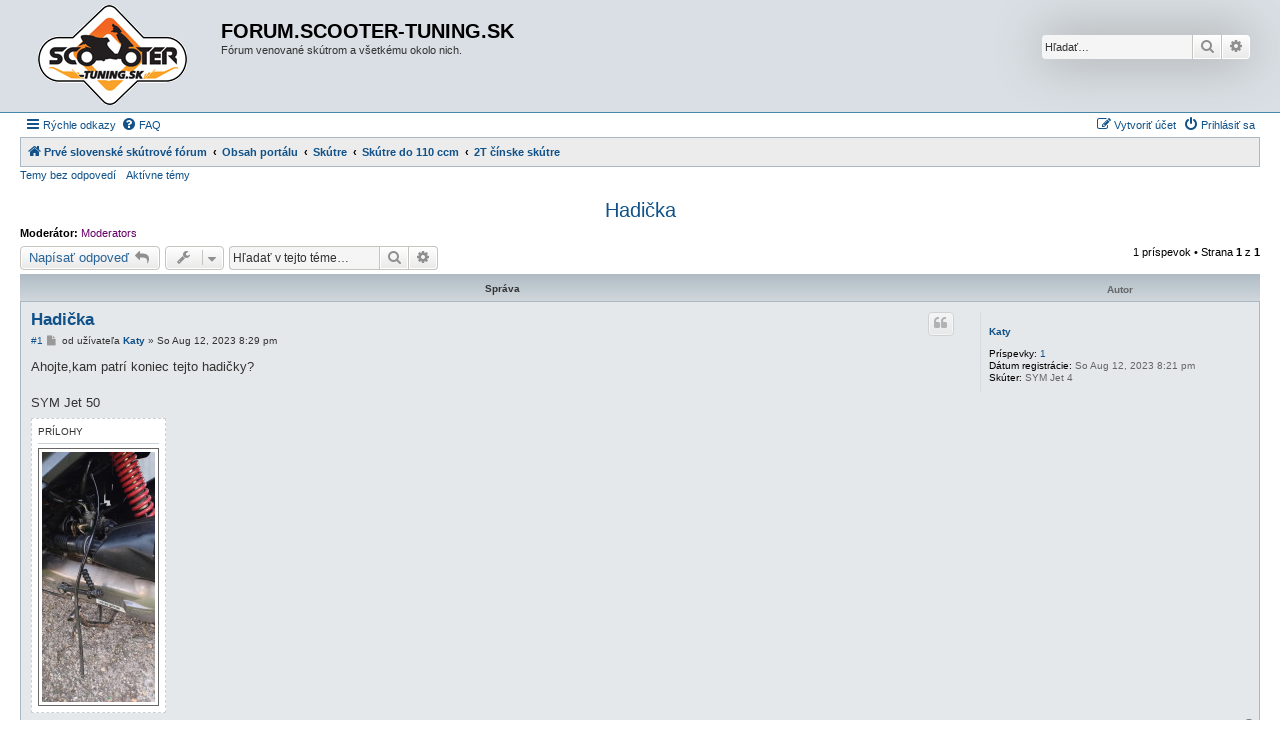

--- FILE ---
content_type: text/html; charset=UTF-8
request_url: https://forum.scooter-tuning.sk/viewtopic.php?f=54&p=300816&sid=722da68629622f1968cc18e7b413dfe9
body_size: 6827
content:
<!DOCTYPE html>
<html dir="ltr" lang="sk-SK">
<head>
<meta charset="utf-8" />
<meta http-equiv="X-UA-Compatible" content="IE=edge">
<meta name="viewport" content="width=device-width, initial-scale=1" />

        <link href="https://groups.tapatalk-cdn.com/static/manifest/manifest.json" rel="manifest">
        
        <meta name="apple-itunes-app" content="app-id=307880732, affiliate-data=at=10lR7C, app-argument=tapatalk://forum.scooter-tuning.sk/?" />
        
<title>Hadička - FORUM.SCOOTER-TUNING.SK</title>

	<link rel="alternate" type="application/atom+xml" title="ATOM - FORUM.SCOOTER-TUNING.SK" href="/app.php/feed?sid=1598307c371f43193c7878a28782caa3">	<link rel="alternate" type="application/atom+xml" title="ATOM - Novinky" href="/app.php/feed/news?sid=1598307c371f43193c7878a28782caa3">		<link rel="alternate" type="application/atom+xml" title="ATOM - Nové témy" href="/app.php/feed/topics?sid=1598307c371f43193c7878a28782caa3">	<link rel="alternate" type="application/atom+xml" title="ATOM - Aktívne témy" href="/app.php/feed/topics_active?sid=1598307c371f43193c7878a28782caa3">	<link rel="alternate" type="application/atom+xml" title="ATOM - Fórum - 2T čínske skútre" href="/app.php/feed/forum/54?sid=1598307c371f43193c7878a28782caa3">	<link rel="alternate" type="application/atom+xml" title="ATOM - Téma - Hadička" href="/app.php/feed/topic/15133?sid=1598307c371f43193c7878a28782caa3">	
	<link rel="canonical" href="https://forum.scooter-tuning.sk/viewtopic.php?t=15133">

<!--
	phpBB style name: Allan Style - SUBSILVER
	Based on style:   prosilver (this is the default phpBB3 style)
	Based on style:   subsilver2 (this is the default phpBB3 style)
	Original author:  Tom Beddard ( http://www.subBlue.com/ )
	Modified by:  Allan ( http://x-tk.ru/ )
-->

<link href="./assets/css/font-awesome.min.css?assets_version=3" rel="stylesheet">
<link href="./styles/AllanStyle-SUBSILVER/theme/stylesheet.css?assets_version=3" rel="stylesheet">
<link href="./styles/AllanStyle-SUBSILVER/theme/sk/stylesheet.css?assets_version=3" rel="stylesheet">




<!--[if lte IE 9]>
	<link href="./styles/AllanStyle-SUBSILVER/theme/tweaks.css?assets_version=3" rel="stylesheet">
<![endif]-->





</head>
<body id="phpbb" class="nojs notouch section-viewtopic ltr ">

<div id="header-subsilver">
	<a id="top" class="top-anchor" accesskey="t"></a>
		<div class="headerbar" role="banner">
					<div class="inner">

			<div id="site-description" class="site-description">
				<a id="logo" class="logo" href="https://forum.scooter-tuning.sk" title="Prvé slovenské skútrové fórum"><span class="site_logo"></span></a>
				<h1>FORUM.SCOOTER-TUNING.SK</h1>
				<p>Fórum venované skútrom a všetkému okolo nich.</p>
				<p class="skiplink"><a href="#start_here">Prejsť na obsah</a></p>
			</div>

									<div id="search-box" class="search-box search-header" role="search">
				<form action="./search.php?sid=1598307c371f43193c7878a28782caa3" method="get" id="search">
				<fieldset>
					<input name="keywords" id="keywords" type="search" maxlength="128" title="Hľadať slová/výraz" class="inputbox search tiny" size="20" value="" placeholder="Hľadať…" />
					<button class="button button-search" type="submit" title="Hľadať">
						<i class="icon fa-search fa-fw" aria-hidden="true"></i><span class="sr-only">Hľadať</span>
					</button>
					<a href="./search.php?sid=1598307c371f43193c7878a28782caa3" class="button button-search-end" title="Rozšírené vyhľadávanie">
						<i class="icon fa-cog fa-fw" aria-hidden="true"></i><span class="sr-only">Rozšírené vyhľadávanie</span>
					</a>
					<input type="hidden" name="sid" value="1598307c371f43193c7878a28782caa3" />

				</fieldset>
				</form>
			</div>
						
			</div>
					</div>
</div>


<div id="wrap" class="wrap">
	<div id="page-header">
				<div class="navbar-top" role="navigation">
	<div class="inner">

	<ul id="nav-main" class="nav-main linklist" role="menubar">

		<li id="quick-links" class="quick-links dropdown-container responsive-menu" data-skip-responsive="true">
			<a href="#" class="dropdown-trigger">
				<i class="icon fa-bars fa-fw" aria-hidden="true"></i><span>Rýchle odkazy</span>
			</a>
			<div class="dropdown">
				<div class="pointer"><div class="pointer-inner"></div></div>
				<ul class="dropdown-contents" role="menu">
					
											<li class="separator"></li>
																									<li>
								<a href="./search.php?search_id=unanswered&amp;sid=1598307c371f43193c7878a28782caa3" role="menuitem">
									<i class="icon fa-file-o fa-fw icon-gray" aria-hidden="true"></i><span>Temy bez odpovedí</span>
								</a>
							</li>
							<li>
								<a href="./search.php?search_id=active_topics&amp;sid=1598307c371f43193c7878a28782caa3" role="menuitem">
									<i class="icon fa-file-o fa-fw icon-blue" aria-hidden="true"></i><span>Aktívne témy</span>
								</a>
							</li>
							<li class="separator"></li>
							<li>
								<a href="./search.php?sid=1598307c371f43193c7878a28782caa3" role="menuitem">
									<i class="icon fa-search fa-fw" aria-hidden="true"></i><span>Hľadať</span>
								</a>
							</li>
					
											<li class="separator"></li>
																			<li>
								<a href="./memberlist.php?mode=team&amp;sid=1598307c371f43193c7878a28782caa3" role="menuitem">
									<i class="icon fa-shield fa-fw" aria-hidden="true"></i><span>Realizačný tím</span>
								</a>
							</li>
																<li class="separator"></li>

									</ul>
			</div>
		</li>

				<li data-skip-responsive="true">
			<a href="/app.php/help/faq?sid=1598307c371f43193c7878a28782caa3" rel="help" title="Často kladené otázky" role="menuitem">
				<i class="icon fa-question-circle fa-fw" aria-hidden="true"></i><span>FAQ</span>
			</a>
		</li>
						
			<li class="rightside"  data-skip-responsive="true">
			<a href="./ucp.php?mode=login&amp;sid=1598307c371f43193c7878a28782caa3" title="Prihlásiť sa" accesskey="x" role="menuitem">
				<i class="icon fa-power-off fa-fw" aria-hidden="true"></i><span>Prihlásiť sa</span>
			</a>
		</li>
					<li class="rightside" data-skip-responsive="true">
				<a href="./ucp.php?mode=register&amp;sid=1598307c371f43193c7878a28782caa3" role="menuitem">
					<i class="icon fa-pencil-square-o  fa-fw" aria-hidden="true"></i><span>Vytvoriť účet</span>
				</a>
			</li>
						</ul>

	</div>
</div>

<div class="navbar" role="navigation">
	<div class="inner">

	<ul id="nav-breadcrumbs" class="nav-breadcrumbs linklist navlinks" role="menubar">
						<li class="breadcrumbs">
							<span class="crumb"  itemtype="http://data-vocabulary.org/Breadcrumb" itemscope=""><a href="https://forum.scooter-tuning.sk" itemprop="url" data-navbar-reference="home"><i class="icon fa-home fa-fw" aria-hidden="true"></i><span itemprop="title">Prvé slovenské skútrové fórum</span></a></span>
										<span class="crumb"  itemtype="http://data-vocabulary.org/Breadcrumb" itemscope=""><a href="./index.php?sid=1598307c371f43193c7878a28782caa3" itemprop="url" accesskey="h" data-navbar-reference="index"><span itemprop="title">Obsah portálu</span></a></span>

											<span class="crumb"  itemtype="http://data-vocabulary.org/Breadcrumb" itemscope="" data-forum-id="187"><a href="./viewforum.php?f=187&amp;sid=1598307c371f43193c7878a28782caa3" itemprop="url"><span itemprop="title">Skútre</span></a></span>
															<span class="crumb"  itemtype="http://data-vocabulary.org/Breadcrumb" itemscope="" data-forum-id="53"><a href="./viewforum.php?f=53&amp;sid=1598307c371f43193c7878a28782caa3" itemprop="url"><span itemprop="title">Skútre do 110 ccm</span></a></span>
															<span class="crumb"  itemtype="http://data-vocabulary.org/Breadcrumb" itemscope="" data-forum-id="54"><a href="./viewforum.php?f=54&amp;sid=1598307c371f43193c7878a28782caa3" itemprop="url"><span itemprop="title">2T čínske skútre</span></a></span>
												</li>
		
					<li class="rightside responsive-search">
				<a href="./search.php?sid=1598307c371f43193c7878a28782caa3" title="Zobraziť rozšírené možnosti vyhľadávania" role="menuitem">
					<i class="icon fa-search fa-fw" aria-hidden="true"></i><span class="sr-only">Hľadať</span>
				</a>
			</li>
			</ul>

	</div>
</div>

<div class="navbar-top-link">
	<div class="inner">
		<ul>
			<li class="navbar-top-link-left"><a href="./search.php?search_id=unanswered&amp;sid=1598307c371f43193c7878a28782caa3">Temy bez odpovedí</a></li>
			<li class="navbar-top-link-left"><a href="./search.php?search_id=active_topics&amp;sid=1598307c371f43193c7878a28782caa3">Aktívne témy</a></li>

											</ul>
	</div>
</div>
	</div>

	
	<a id="start_here" class="anchor"></a>
	<div id="page-body" class="page-body" role="main">
		
		
<h2 class="topic-title"><a href="./viewtopic.php?f=54&amp;t=15133&amp;sid=1598307c371f43193c7878a28782caa3">Hadička</a></h2>
<!-- NOTE: remove the style="display: none" when you want to have the forum description on the topic body -->

<p>
	<strong>Moderátor:</strong> <a style="color:#660066;" href="./memberlist.php?mode=group&amp;g=4&amp;sid=1598307c371f43193c7878a28782caa3">Moderators</a>
</p>


<div class="action-bar bar-top">
	
			<a href="./posting.php?mode=reply&amp;f=54&amp;t=15133&amp;sid=1598307c371f43193c7878a28782caa3" class="button" title="Napísať odpoveď">
							<span>Napísať odpoveď</span> <i class="icon fa-reply fa-fw" aria-hidden="true"></i>
					</a>
	
			<div class="dropdown-container dropdown-button-control topic-tools">
		<span title="Nástroje pre tému" class="button button-secondary dropdown-trigger dropdown-select">
			<i class="icon fa-wrench fa-fw" aria-hidden="true"></i>
			<span class="caret"><i class="icon fa-sort-down fa-fw" aria-hidden="true"></i></span>
		</span>
		<div class="dropdown">
			<div class="pointer"><div class="pointer-inner"></div></div>
			<ul class="dropdown-contents">
																												<li>
					<a href="./viewtopic.php?f=54&amp;t=15133&amp;sid=1598307c371f43193c7878a28782caa3&amp;view=print" title="Náhľad pre tlač" accesskey="p">
						<i class="icon fa-print fa-fw" aria-hidden="true"></i><span>Náhľad pre tlač</span>
					</a>
				</li>
											</ul>
		</div>
	</div>
	
			<div class="search-box" role="search">
			<form method="get" id="topic-search" action="./search.php?sid=1598307c371f43193c7878a28782caa3">
			<fieldset>
				<input class="inputbox search tiny"  type="search" name="keywords" id="search_keywords" size="20" placeholder="Hľadať v tejto téme…" />
				<button class="button button-search" type="submit" title="Hľadať">
					<i class="icon fa-search fa-fw" aria-hidden="true"></i><span class="sr-only">Hľadať</span>
				</button>
				<a href="./search.php?sid=1598307c371f43193c7878a28782caa3" class="button button-search-end" title="Rozšírené vyhľadávanie">
					<i class="icon fa-cog fa-fw" aria-hidden="true"></i><span class="sr-only">Rozšírené vyhľadávanie</span>
				</a>
				<input type="hidden" name="t" value="15133" />
<input type="hidden" name="sf" value="msgonly" />
<input type="hidden" name="sid" value="1598307c371f43193c7878a28782caa3" />

			</fieldset>
			</form>
		</div>
	
			<div class="pagination">
			1 príspevok
							&bull; Strana <strong>1</strong> z <strong>1</strong>
					</div>
		</div>




<div id="subsilver-nav-topic">
	<div class="inner"><div class="post has-profile">
		<div class="leftsided postbody subsilver-topic-title">Správa</div>
		<div class="leftsided postprofile subsilver-topic-author">Autor</div>
	</div></div>
</div>

			<div id="p300816" class="post has-profile bg2">
		<div class="inner">

		<dl class="postprofile" id="profile300816">
			<dt class="no-profile-rank no-avatar">
				<div class="avatar-container">
																			</div>
								<a href="./memberlist.php?mode=viewprofile&amp;u=6421&amp;sid=1598307c371f43193c7878a28782caa3" class="username">Katy</a>							</dt>

									
		<dd class="profile-posts"><strong>Príspevky:</strong> <a href="./search.php?author_id=6421&amp;sr=posts&amp;sid=1598307c371f43193c7878a28782caa3">1</a></dd>		<dd class="profile-joined"><strong>Dátum registrácie:</strong> So Aug 12, 2023 8:21 pm</dd>		
		
											<dd class="profile-custom-field profile-skuter"><strong>Skúter:</strong> SYM Jet 4</dd>
							
						
		</dl>

		<div class="postbody">
						<div id="post_content300816">

						<h3 class="first"><a href="#p300816">Hadička</a></h3>

													<ul class="post-buttons">
																																									<li>
							<a href="./posting.php?mode=quote&amp;f=54&amp;p=300816&amp;sid=1598307c371f43193c7878a28782caa3" title="Odpovedať s citáciou" class="button button-icon-only">
								<i class="icon fa-quote-left fa-fw" aria-hidden="true"></i><span class="sr-only">Citovať príspevok</span>
							</a>
						</li>
														</ul>
							
						<p class="author"><span class="posti"><a href="./viewtopic.php?p=300816&amp;sid=1598307c371f43193c7878a28782caa3#p300816" onclick="prompt('Správa #1',this.href); return false;">#1</a></span> 
									<a class="unread" href="./viewtopic.php?p=300816&amp;sid=1598307c371f43193c7878a28782caa3#p300816" title="Príspevok">
						<i class="icon fa-file fa-fw icon-lightgray icon-md" aria-hidden="true"></i><span class="sr-only">Príspevok</span>
					</a>
								<span class="responsive-hide">od užívateľa <strong><a href="./memberlist.php?mode=viewprofile&amp;u=6421&amp;sid=1598307c371f43193c7878a28782caa3" class="username">Katy</a></strong> &raquo; </span>So Aug 12, 2023 8:29 pm
			</p>
			
			
			
			<div class="content">Ahojte,kam patrí koniec tejto hadičky?<br>
<br>
SYM Jet 50</div>

							<dl class="attachbox">
					<dt>
						Prílohy
					</dt>
											<dd>
			
				<dl class="thumbnail">
			<dt><a href="./download/file.php?id=34021&amp;sid=1598307c371f43193c7878a28782caa3&amp;mode=view"><img src="./download/file.php?id=34021&amp;t=1&amp;sid=1598307c371f43193c7878a28782caa3" class="postimage" alt="IMG_20230812_195634995_HDR.jpg" title="IMG_20230812_195634995_HDR.jpg (155.08 KiB) 4276 zobrazení" /></a></dt>
					</dl>
		
		
		
		
			</dd>
									</dl>
			
									
									
						</div>

		</div>

				<div class="back2top">
						<a href="#top" class="top" title="Hore">
				<i class="icon fa-chevron-circle-up fa-fw icon-gray" aria-hidden="true"></i>
				<span class="sr-only">Hore</span>
			</a>
					</div>
		
		</div>
	</div>

	<hr class="divider" />
	

	<div class="action-bar bar-bottom">
	
			<a href="./posting.php?mode=reply&amp;f=54&amp;t=15133&amp;sid=1598307c371f43193c7878a28782caa3" class="button" title="Napísať odpoveď">
							<span>Napísať odpoveď</span> <i class="icon fa-reply fa-fw" aria-hidden="true"></i>
					</a>
		
		<div class="dropdown-container dropdown-button-control topic-tools">
		<span title="Nástroje pre tému" class="button button-secondary dropdown-trigger dropdown-select">
			<i class="icon fa-wrench fa-fw" aria-hidden="true"></i>
			<span class="caret"><i class="icon fa-sort-down fa-fw" aria-hidden="true"></i></span>
		</span>
		<div class="dropdown">
			<div class="pointer"><div class="pointer-inner"></div></div>
			<ul class="dropdown-contents">
																												<li>
					<a href="./viewtopic.php?f=54&amp;t=15133&amp;sid=1598307c371f43193c7878a28782caa3&amp;view=print" title="Náhľad pre tlač" accesskey="p">
						<i class="icon fa-print fa-fw" aria-hidden="true"></i><span>Náhľad pre tlač</span>
					</a>
				</li>
											</ul>
		</div>
	</div>

	
	
	
			<div class="pagination">
			1 príspevok
							&bull; Strana <strong>1</strong> z <strong>1</strong>
					</div>
	</div>


<div class="action-bar actions-jump">
		<p class="jumpbox-return">
		<a href="./viewforum.php?f=54&amp;sid=1598307c371f43193c7878a28782caa3" class="left-box arrow-left" accesskey="r">
			<i class="icon fa-angle-left fa-fw icon-black" aria-hidden="true"></i><span>Návrat na "2T čínske skútre"</span>
		</a>
	</p>
	
		<div class="jumpbox dropdown-container dropdown-container-right dropdown-up dropdown-left dropdown-button-control" id="jumpbox">
			<span title="Rýchla navigácia vo fórach" class="button button-secondary dropdown-trigger dropdown-select">
				<span>Rýchla navigácia vo fórach</span>
				<span class="caret"><i class="icon fa-sort-down fa-fw" aria-hidden="true"></i></span>
			</span>
		<div class="dropdown">
			<div class="pointer"><div class="pointer-inner"></div></div>
			<ul class="dropdown-contents">
																				<li><a href="./viewforum.php?f=187&amp;sid=1598307c371f43193c7878a28782caa3" class="jumpbox-cat-link"> <span> Skútre</span></a></li>
																<li><a href="./viewforum.php?f=53&amp;sid=1598307c371f43193c7878a28782caa3" class="jumpbox-sub-link"><span class="spacer"></span> <span>&#8627; &nbsp; Skútre do 110 ccm</span></a></li>
																<li><a href="./viewforum.php?f=54&amp;sid=1598307c371f43193c7878a28782caa3" class="jumpbox-sub-link"><span class="spacer"></span><span class="spacer"></span> <span>&#8627; &nbsp; 2T čínske skútre</span></a></li>
																<li><a href="./viewforum.php?f=60&amp;sid=1598307c371f43193c7878a28782caa3" class="jumpbox-sub-link"><span class="spacer"></span><span class="spacer"></span><span class="spacer"></span> <span>&#8627; &nbsp; Optika a vzhľad</span></a></li>
																<li><a href="./viewforum.php?f=66&amp;sid=1598307c371f43193c7878a28782caa3" class="jumpbox-sub-link"><span class="spacer"></span><span class="spacer"></span><span class="spacer"></span> <span>&#8627; &nbsp; Motor</span></a></li>
																<li><a href="./viewforum.php?f=72&amp;sid=1598307c371f43193c7878a28782caa3" class="jumpbox-sub-link"><span class="spacer"></span><span class="spacer"></span><span class="spacer"></span> <span>&#8627; &nbsp; Variátor spojka a prevody</span></a></li>
																<li><a href="./viewforum.php?f=78&amp;sid=1598307c371f43193c7878a28782caa3" class="jumpbox-sub-link"><span class="spacer"></span><span class="spacer"></span><span class="spacer"></span> <span>&#8627; &nbsp; Elektro</span></a></li>
																<li><a href="./viewforum.php?f=85&amp;sid=1598307c371f43193c7878a28782caa3" class="jumpbox-sub-link"><span class="spacer"></span><span class="spacer"></span><span class="spacer"></span> <span>&#8627; &nbsp; Podvozok a brzdy</span></a></li>
																<li><a href="./viewforum.php?f=188&amp;sid=1598307c371f43193c7878a28782caa3" class="jumpbox-sub-link"><span class="spacer"></span><span class="spacer"></span><span class="spacer"></span> <span>&#8627; &nbsp; Vaše skútre</span></a></li>
																<li><a href="./viewforum.php?f=55&amp;sid=1598307c371f43193c7878a28782caa3" class="jumpbox-sub-link"><span class="spacer"></span><span class="spacer"></span> <span>&#8627; &nbsp; 2T Ditech</span></a></li>
																<li><a href="./viewforum.php?f=61&amp;sid=1598307c371f43193c7878a28782caa3" class="jumpbox-sub-link"><span class="spacer"></span><span class="spacer"></span><span class="spacer"></span> <span>&#8627; &nbsp; Optika a vzhľad</span></a></li>
																<li><a href="./viewforum.php?f=67&amp;sid=1598307c371f43193c7878a28782caa3" class="jumpbox-sub-link"><span class="spacer"></span><span class="spacer"></span><span class="spacer"></span> <span>&#8627; &nbsp; Motor</span></a></li>
																<li><a href="./viewforum.php?f=73&amp;sid=1598307c371f43193c7878a28782caa3" class="jumpbox-sub-link"><span class="spacer"></span><span class="spacer"></span><span class="spacer"></span> <span>&#8627; &nbsp; Variátor spojka a prevody</span></a></li>
																<li><a href="./viewforum.php?f=79&amp;sid=1598307c371f43193c7878a28782caa3" class="jumpbox-sub-link"><span class="spacer"></span><span class="spacer"></span><span class="spacer"></span> <span>&#8627; &nbsp; Elektro</span></a></li>
																<li><a href="./viewforum.php?f=84&amp;sid=1598307c371f43193c7878a28782caa3" class="jumpbox-sub-link"><span class="spacer"></span><span class="spacer"></span><span class="spacer"></span> <span>&#8627; &nbsp; Podvozok a brzdy</span></a></li>
																<li><a href="./viewforum.php?f=189&amp;sid=1598307c371f43193c7878a28782caa3" class="jumpbox-sub-link"><span class="spacer"></span><span class="spacer"></span><span class="spacer"></span> <span>&#8627; &nbsp; Vaše skútre</span></a></li>
																<li><a href="./viewforum.php?f=108&amp;sid=1598307c371f43193c7878a28782caa3" class="jumpbox-sub-link"><span class="spacer"></span><span class="spacer"></span> <span>&#8627; &nbsp; 2T Honda</span></a></li>
																<li><a href="./viewforum.php?f=109&amp;sid=1598307c371f43193c7878a28782caa3" class="jumpbox-sub-link"><span class="spacer"></span><span class="spacer"></span><span class="spacer"></span> <span>&#8627; &nbsp; Optika a vzhľad</span></a></li>
																<li><a href="./viewforum.php?f=110&amp;sid=1598307c371f43193c7878a28782caa3" class="jumpbox-sub-link"><span class="spacer"></span><span class="spacer"></span><span class="spacer"></span> <span>&#8627; &nbsp; Motor</span></a></li>
																<li><a href="./viewforum.php?f=111&amp;sid=1598307c371f43193c7878a28782caa3" class="jumpbox-sub-link"><span class="spacer"></span><span class="spacer"></span><span class="spacer"></span> <span>&#8627; &nbsp; Variátor spojka a prevody</span></a></li>
																<li><a href="./viewforum.php?f=112&amp;sid=1598307c371f43193c7878a28782caa3" class="jumpbox-sub-link"><span class="spacer"></span><span class="spacer"></span><span class="spacer"></span> <span>&#8627; &nbsp; Elektro</span></a></li>
																<li><a href="./viewforum.php?f=113&amp;sid=1598307c371f43193c7878a28782caa3" class="jumpbox-sub-link"><span class="spacer"></span><span class="spacer"></span><span class="spacer"></span> <span>&#8627; &nbsp; Podvozok a brzdy</span></a></li>
																<li><a href="./viewforum.php?f=190&amp;sid=1598307c371f43193c7878a28782caa3" class="jumpbox-sub-link"><span class="spacer"></span><span class="spacer"></span><span class="spacer"></span> <span>&#8627; &nbsp; Vaše skútre</span></a></li>
																<li><a href="./viewforum.php?f=174&amp;sid=1598307c371f43193c7878a28782caa3" class="jumpbox-sub-link"><span class="spacer"></span><span class="spacer"></span> <span>&#8627; &nbsp; 2T Kymco</span></a></li>
																<li><a href="./viewforum.php?f=176&amp;sid=1598307c371f43193c7878a28782caa3" class="jumpbox-sub-link"><span class="spacer"></span><span class="spacer"></span><span class="spacer"></span> <span>&#8627; &nbsp; Optika a vzhľad</span></a></li>
																<li><a href="./viewforum.php?f=178&amp;sid=1598307c371f43193c7878a28782caa3" class="jumpbox-sub-link"><span class="spacer"></span><span class="spacer"></span><span class="spacer"></span> <span>&#8627; &nbsp; Motor</span></a></li>
																<li><a href="./viewforum.php?f=180&amp;sid=1598307c371f43193c7878a28782caa3" class="jumpbox-sub-link"><span class="spacer"></span><span class="spacer"></span><span class="spacer"></span> <span>&#8627; &nbsp; Variátor spojka a prevody</span></a></li>
																<li><a href="./viewforum.php?f=182&amp;sid=1598307c371f43193c7878a28782caa3" class="jumpbox-sub-link"><span class="spacer"></span><span class="spacer"></span><span class="spacer"></span> <span>&#8627; &nbsp; Elektro</span></a></li>
																<li><a href="./viewforum.php?f=184&amp;sid=1598307c371f43193c7878a28782caa3" class="jumpbox-sub-link"><span class="spacer"></span><span class="spacer"></span><span class="spacer"></span> <span>&#8627; &nbsp; Podvozok a brzdy</span></a></li>
																<li><a href="./viewforum.php?f=191&amp;sid=1598307c371f43193c7878a28782caa3" class="jumpbox-sub-link"><span class="spacer"></span><span class="spacer"></span><span class="spacer"></span> <span>&#8627; &nbsp; Vaše skútre</span></a></li>
																<li><a href="./viewforum.php?f=56&amp;sid=1598307c371f43193c7878a28782caa3" class="jumpbox-sub-link"><span class="spacer"></span><span class="spacer"></span> <span>&#8627; &nbsp; 2T Minarelli</span></a></li>
																<li><a href="./viewforum.php?f=62&amp;sid=1598307c371f43193c7878a28782caa3" class="jumpbox-sub-link"><span class="spacer"></span><span class="spacer"></span><span class="spacer"></span> <span>&#8627; &nbsp; Optika a vzhľad</span></a></li>
																<li><a href="./viewforum.php?f=68&amp;sid=1598307c371f43193c7878a28782caa3" class="jumpbox-sub-link"><span class="spacer"></span><span class="spacer"></span><span class="spacer"></span> <span>&#8627; &nbsp; Motor</span></a></li>
																<li><a href="./viewforum.php?f=74&amp;sid=1598307c371f43193c7878a28782caa3" class="jumpbox-sub-link"><span class="spacer"></span><span class="spacer"></span><span class="spacer"></span> <span>&#8627; &nbsp; Variátor spojka a prevody</span></a></li>
																<li><a href="./viewforum.php?f=80&amp;sid=1598307c371f43193c7878a28782caa3" class="jumpbox-sub-link"><span class="spacer"></span><span class="spacer"></span><span class="spacer"></span> <span>&#8627; &nbsp; Elektro</span></a></li>
																<li><a href="./viewforum.php?f=86&amp;sid=1598307c371f43193c7878a28782caa3" class="jumpbox-sub-link"><span class="spacer"></span><span class="spacer"></span><span class="spacer"></span> <span>&#8627; &nbsp; Podvozok a brzdy</span></a></li>
																<li><a href="./viewforum.php?f=192&amp;sid=1598307c371f43193c7878a28782caa3" class="jumpbox-sub-link"><span class="spacer"></span><span class="spacer"></span><span class="spacer"></span> <span>&#8627; &nbsp; Vaše skútre</span></a></li>
																<li><a href="./viewforum.php?f=57&amp;sid=1598307c371f43193c7878a28782caa3" class="jumpbox-sub-link"><span class="spacer"></span><span class="spacer"></span> <span>&#8627; &nbsp; 2T Morini</span></a></li>
																<li><a href="./viewforum.php?f=63&amp;sid=1598307c371f43193c7878a28782caa3" class="jumpbox-sub-link"><span class="spacer"></span><span class="spacer"></span><span class="spacer"></span> <span>&#8627; &nbsp; Optika a vzhľad</span></a></li>
																<li><a href="./viewforum.php?f=69&amp;sid=1598307c371f43193c7878a28782caa3" class="jumpbox-sub-link"><span class="spacer"></span><span class="spacer"></span><span class="spacer"></span> <span>&#8627; &nbsp; Motor</span></a></li>
																<li><a href="./viewforum.php?f=75&amp;sid=1598307c371f43193c7878a28782caa3" class="jumpbox-sub-link"><span class="spacer"></span><span class="spacer"></span><span class="spacer"></span> <span>&#8627; &nbsp; Variátor spojka a prevody</span></a></li>
																<li><a href="./viewforum.php?f=81&amp;sid=1598307c371f43193c7878a28782caa3" class="jumpbox-sub-link"><span class="spacer"></span><span class="spacer"></span><span class="spacer"></span> <span>&#8627; &nbsp; Elektro</span></a></li>
																<li><a href="./viewforum.php?f=87&amp;sid=1598307c371f43193c7878a28782caa3" class="jumpbox-sub-link"><span class="spacer"></span><span class="spacer"></span><span class="spacer"></span> <span>&#8627; &nbsp; Podvozok a brzdy</span></a></li>
																<li><a href="./viewforum.php?f=193&amp;sid=1598307c371f43193c7878a28782caa3" class="jumpbox-sub-link"><span class="spacer"></span><span class="spacer"></span><span class="spacer"></span> <span>&#8627; &nbsp; Vaše skútre</span></a></li>
																<li><a href="./viewforum.php?f=58&amp;sid=1598307c371f43193c7878a28782caa3" class="jumpbox-sub-link"><span class="spacer"></span><span class="spacer"></span> <span>&#8627; &nbsp; 2T Peugeot</span></a></li>
																<li><a href="./viewforum.php?f=64&amp;sid=1598307c371f43193c7878a28782caa3" class="jumpbox-sub-link"><span class="spacer"></span><span class="spacer"></span><span class="spacer"></span> <span>&#8627; &nbsp; Optika a vzhľad</span></a></li>
																<li><a href="./viewforum.php?f=70&amp;sid=1598307c371f43193c7878a28782caa3" class="jumpbox-sub-link"><span class="spacer"></span><span class="spacer"></span><span class="spacer"></span> <span>&#8627; &nbsp; Motor</span></a></li>
																<li><a href="./viewforum.php?f=76&amp;sid=1598307c371f43193c7878a28782caa3" class="jumpbox-sub-link"><span class="spacer"></span><span class="spacer"></span><span class="spacer"></span> <span>&#8627; &nbsp; Variátor spojka a prevody</span></a></li>
																<li><a href="./viewforum.php?f=82&amp;sid=1598307c371f43193c7878a28782caa3" class="jumpbox-sub-link"><span class="spacer"></span><span class="spacer"></span><span class="spacer"></span> <span>&#8627; &nbsp; Elektro</span></a></li>
																<li><a href="./viewforum.php?f=88&amp;sid=1598307c371f43193c7878a28782caa3" class="jumpbox-sub-link"><span class="spacer"></span><span class="spacer"></span><span class="spacer"></span> <span>&#8627; &nbsp; Podvozok a brzdy</span></a></li>
																<li><a href="./viewforum.php?f=194&amp;sid=1598307c371f43193c7878a28782caa3" class="jumpbox-sub-link"><span class="spacer"></span><span class="spacer"></span><span class="spacer"></span> <span>&#8627; &nbsp; Vaše skútre</span></a></li>
																<li><a href="./viewforum.php?f=59&amp;sid=1598307c371f43193c7878a28782caa3" class="jumpbox-sub-link"><span class="spacer"></span><span class="spacer"></span> <span>&#8627; &nbsp; 2T Piaggio</span></a></li>
																<li><a href="./viewforum.php?f=65&amp;sid=1598307c371f43193c7878a28782caa3" class="jumpbox-sub-link"><span class="spacer"></span><span class="spacer"></span><span class="spacer"></span> <span>&#8627; &nbsp; Optika a vzhľad</span></a></li>
																<li><a href="./viewforum.php?f=71&amp;sid=1598307c371f43193c7878a28782caa3" class="jumpbox-sub-link"><span class="spacer"></span><span class="spacer"></span><span class="spacer"></span> <span>&#8627; &nbsp; Motor</span></a></li>
																<li><a href="./viewforum.php?f=77&amp;sid=1598307c371f43193c7878a28782caa3" class="jumpbox-sub-link"><span class="spacer"></span><span class="spacer"></span><span class="spacer"></span> <span>&#8627; &nbsp; Variátor spojka a prevody</span></a></li>
																<li><a href="./viewforum.php?f=83&amp;sid=1598307c371f43193c7878a28782caa3" class="jumpbox-sub-link"><span class="spacer"></span><span class="spacer"></span><span class="spacer"></span> <span>&#8627; &nbsp; Elektro</span></a></li>
																<li><a href="./viewforum.php?f=89&amp;sid=1598307c371f43193c7878a28782caa3" class="jumpbox-sub-link"><span class="spacer"></span><span class="spacer"></span><span class="spacer"></span> <span>&#8627; &nbsp; Podvozok a brzdy</span></a></li>
																<li><a href="./viewforum.php?f=195&amp;sid=1598307c371f43193c7878a28782caa3" class="jumpbox-sub-link"><span class="spacer"></span><span class="spacer"></span><span class="spacer"></span> <span>&#8627; &nbsp; Vaše skútre</span></a></li>
																<li><a href="./viewforum.php?f=90&amp;sid=1598307c371f43193c7878a28782caa3" class="jumpbox-sub-link"><span class="spacer"></span><span class="spacer"></span> <span>&#8627; &nbsp; 4T čínske skútre</span></a></li>
																<li><a href="./viewforum.php?f=93&amp;sid=1598307c371f43193c7878a28782caa3" class="jumpbox-sub-link"><span class="spacer"></span><span class="spacer"></span><span class="spacer"></span> <span>&#8627; &nbsp; Optika a vzhľad</span></a></li>
																<li><a href="./viewforum.php?f=96&amp;sid=1598307c371f43193c7878a28782caa3" class="jumpbox-sub-link"><span class="spacer"></span><span class="spacer"></span><span class="spacer"></span> <span>&#8627; &nbsp; Motor</span></a></li>
																<li><a href="./viewforum.php?f=99&amp;sid=1598307c371f43193c7878a28782caa3" class="jumpbox-sub-link"><span class="spacer"></span><span class="spacer"></span><span class="spacer"></span> <span>&#8627; &nbsp; Variátor spojka a prevody</span></a></li>
																<li><a href="./viewforum.php?f=102&amp;sid=1598307c371f43193c7878a28782caa3" class="jumpbox-sub-link"><span class="spacer"></span><span class="spacer"></span><span class="spacer"></span> <span>&#8627; &nbsp; Elektro</span></a></li>
																<li><a href="./viewforum.php?f=105&amp;sid=1598307c371f43193c7878a28782caa3" class="jumpbox-sub-link"><span class="spacer"></span><span class="spacer"></span><span class="spacer"></span> <span>&#8627; &nbsp; Podvozok a brzdy</span></a></li>
																<li><a href="./viewforum.php?f=196&amp;sid=1598307c371f43193c7878a28782caa3" class="jumpbox-sub-link"><span class="spacer"></span><span class="spacer"></span><span class="spacer"></span> <span>&#8627; &nbsp; Vaše skútre</span></a></li>
																<li><a href="./viewforum.php?f=114&amp;sid=1598307c371f43193c7878a28782caa3" class="jumpbox-sub-link"><span class="spacer"></span><span class="spacer"></span> <span>&#8627; &nbsp; 4T Honda</span></a></li>
																<li><a href="./viewforum.php?f=115&amp;sid=1598307c371f43193c7878a28782caa3" class="jumpbox-sub-link"><span class="spacer"></span><span class="spacer"></span><span class="spacer"></span> <span>&#8627; &nbsp; Optika a vzhľad</span></a></li>
																<li><a href="./viewforum.php?f=117&amp;sid=1598307c371f43193c7878a28782caa3" class="jumpbox-sub-link"><span class="spacer"></span><span class="spacer"></span><span class="spacer"></span> <span>&#8627; &nbsp; Motor</span></a></li>
																<li><a href="./viewforum.php?f=120&amp;sid=1598307c371f43193c7878a28782caa3" class="jumpbox-sub-link"><span class="spacer"></span><span class="spacer"></span><span class="spacer"></span> <span>&#8627; &nbsp; Variátor spojka a prevody</span></a></li>
																<li><a href="./viewforum.php?f=122&amp;sid=1598307c371f43193c7878a28782caa3" class="jumpbox-sub-link"><span class="spacer"></span><span class="spacer"></span><span class="spacer"></span> <span>&#8627; &nbsp; Elektro</span></a></li>
																<li><a href="./viewforum.php?f=124&amp;sid=1598307c371f43193c7878a28782caa3" class="jumpbox-sub-link"><span class="spacer"></span><span class="spacer"></span><span class="spacer"></span> <span>&#8627; &nbsp; Podvozok a brzdy</span></a></li>
																<li><a href="./viewforum.php?f=197&amp;sid=1598307c371f43193c7878a28782caa3" class="jumpbox-sub-link"><span class="spacer"></span><span class="spacer"></span><span class="spacer"></span> <span>&#8627; &nbsp; Vaše skútre</span></a></li>
																<li><a href="./viewforum.php?f=175&amp;sid=1598307c371f43193c7878a28782caa3" class="jumpbox-sub-link"><span class="spacer"></span><span class="spacer"></span> <span>&#8627; &nbsp; 4T Kymco</span></a></li>
																<li><a href="./viewforum.php?f=177&amp;sid=1598307c371f43193c7878a28782caa3" class="jumpbox-sub-link"><span class="spacer"></span><span class="spacer"></span><span class="spacer"></span> <span>&#8627; &nbsp; Optika a vzhľad</span></a></li>
																<li><a href="./viewforum.php?f=179&amp;sid=1598307c371f43193c7878a28782caa3" class="jumpbox-sub-link"><span class="spacer"></span><span class="spacer"></span><span class="spacer"></span> <span>&#8627; &nbsp; Motor</span></a></li>
																<li><a href="./viewforum.php?f=181&amp;sid=1598307c371f43193c7878a28782caa3" class="jumpbox-sub-link"><span class="spacer"></span><span class="spacer"></span><span class="spacer"></span> <span>&#8627; &nbsp; Variátor spojka a prevody</span></a></li>
																<li><a href="./viewforum.php?f=183&amp;sid=1598307c371f43193c7878a28782caa3" class="jumpbox-sub-link"><span class="spacer"></span><span class="spacer"></span><span class="spacer"></span> <span>&#8627; &nbsp; Elektro</span></a></li>
																<li><a href="./viewforum.php?f=185&amp;sid=1598307c371f43193c7878a28782caa3" class="jumpbox-sub-link"><span class="spacer"></span><span class="spacer"></span><span class="spacer"></span> <span>&#8627; &nbsp; Podvozok a brzdy</span></a></li>
																<li><a href="./viewforum.php?f=198&amp;sid=1598307c371f43193c7878a28782caa3" class="jumpbox-sub-link"><span class="spacer"></span><span class="spacer"></span><span class="spacer"></span> <span>&#8627; &nbsp; Vaše skútre</span></a></li>
																<li><a href="./viewforum.php?f=91&amp;sid=1598307c371f43193c7878a28782caa3" class="jumpbox-sub-link"><span class="spacer"></span><span class="spacer"></span> <span>&#8627; &nbsp; 4T Piaggio</span></a></li>
																<li><a href="./viewforum.php?f=94&amp;sid=1598307c371f43193c7878a28782caa3" class="jumpbox-sub-link"><span class="spacer"></span><span class="spacer"></span><span class="spacer"></span> <span>&#8627; &nbsp; Optika a vzhľad</span></a></li>
																<li><a href="./viewforum.php?f=97&amp;sid=1598307c371f43193c7878a28782caa3" class="jumpbox-sub-link"><span class="spacer"></span><span class="spacer"></span><span class="spacer"></span> <span>&#8627; &nbsp; Motor</span></a></li>
																<li><a href="./viewforum.php?f=100&amp;sid=1598307c371f43193c7878a28782caa3" class="jumpbox-sub-link"><span class="spacer"></span><span class="spacer"></span><span class="spacer"></span> <span>&#8627; &nbsp; Variátor spojka a prevody</span></a></li>
																<li><a href="./viewforum.php?f=103&amp;sid=1598307c371f43193c7878a28782caa3" class="jumpbox-sub-link"><span class="spacer"></span><span class="spacer"></span><span class="spacer"></span> <span>&#8627; &nbsp; Elektro</span></a></li>
																<li><a href="./viewforum.php?f=106&amp;sid=1598307c371f43193c7878a28782caa3" class="jumpbox-sub-link"><span class="spacer"></span><span class="spacer"></span><span class="spacer"></span> <span>&#8627; &nbsp; Podvozok a brzdy</span></a></li>
																<li><a href="./viewforum.php?f=199&amp;sid=1598307c371f43193c7878a28782caa3" class="jumpbox-sub-link"><span class="spacer"></span><span class="spacer"></span><span class="spacer"></span> <span>&#8627; &nbsp; Vaše skútre</span></a></li>
																<li><a href="./viewforum.php?f=116&amp;sid=1598307c371f43193c7878a28782caa3" class="jumpbox-sub-link"><span class="spacer"></span><span class="spacer"></span> <span>&#8627; &nbsp; 4T Peugeot</span></a></li>
																<li><a href="./viewforum.php?f=119&amp;sid=1598307c371f43193c7878a28782caa3" class="jumpbox-sub-link"><span class="spacer"></span><span class="spacer"></span><span class="spacer"></span> <span>&#8627; &nbsp; Optika a vzhľad</span></a></li>
																<li><a href="./viewforum.php?f=118&amp;sid=1598307c371f43193c7878a28782caa3" class="jumpbox-sub-link"><span class="spacer"></span><span class="spacer"></span><span class="spacer"></span> <span>&#8627; &nbsp; Motor</span></a></li>
																<li><a href="./viewforum.php?f=121&amp;sid=1598307c371f43193c7878a28782caa3" class="jumpbox-sub-link"><span class="spacer"></span><span class="spacer"></span><span class="spacer"></span> <span>&#8627; &nbsp; Variátor spojka a prevody</span></a></li>
																<li><a href="./viewforum.php?f=123&amp;sid=1598307c371f43193c7878a28782caa3" class="jumpbox-sub-link"><span class="spacer"></span><span class="spacer"></span><span class="spacer"></span> <span>&#8627; &nbsp; Elektro</span></a></li>
																<li><a href="./viewforum.php?f=125&amp;sid=1598307c371f43193c7878a28782caa3" class="jumpbox-sub-link"><span class="spacer"></span><span class="spacer"></span><span class="spacer"></span> <span>&#8627; &nbsp; Podvozok a brzdy</span></a></li>
																<li><a href="./viewforum.php?f=200&amp;sid=1598307c371f43193c7878a28782caa3" class="jumpbox-sub-link"><span class="spacer"></span><span class="spacer"></span><span class="spacer"></span> <span>&#8627; &nbsp; Vaše skútre</span></a></li>
																<li><a href="./viewforum.php?f=92&amp;sid=1598307c371f43193c7878a28782caa3" class="jumpbox-sub-link"><span class="spacer"></span><span class="spacer"></span> <span>&#8627; &nbsp; 4T ostatné</span></a></li>
																<li><a href="./viewforum.php?f=95&amp;sid=1598307c371f43193c7878a28782caa3" class="jumpbox-sub-link"><span class="spacer"></span><span class="spacer"></span><span class="spacer"></span> <span>&#8627; &nbsp; Optika a vzhľad</span></a></li>
																<li><a href="./viewforum.php?f=98&amp;sid=1598307c371f43193c7878a28782caa3" class="jumpbox-sub-link"><span class="spacer"></span><span class="spacer"></span><span class="spacer"></span> <span>&#8627; &nbsp; Motor</span></a></li>
																<li><a href="./viewforum.php?f=101&amp;sid=1598307c371f43193c7878a28782caa3" class="jumpbox-sub-link"><span class="spacer"></span><span class="spacer"></span><span class="spacer"></span> <span>&#8627; &nbsp; Variátor spojka a prevody</span></a></li>
																<li><a href="./viewforum.php?f=104&amp;sid=1598307c371f43193c7878a28782caa3" class="jumpbox-sub-link"><span class="spacer"></span><span class="spacer"></span><span class="spacer"></span> <span>&#8627; &nbsp; Elektro</span></a></li>
																<li><a href="./viewforum.php?f=107&amp;sid=1598307c371f43193c7878a28782caa3" class="jumpbox-sub-link"><span class="spacer"></span><span class="spacer"></span><span class="spacer"></span> <span>&#8627; &nbsp; Podvozok a brzdy</span></a></li>
																<li><a href="./viewforum.php?f=201&amp;sid=1598307c371f43193c7878a28782caa3" class="jumpbox-sub-link"><span class="spacer"></span><span class="spacer"></span><span class="spacer"></span> <span>&#8627; &nbsp; Vaše skútre</span></a></li>
																<li><a href="./viewforum.php?f=186&amp;sid=1598307c371f43193c7878a28782caa3" class="jumpbox-sub-link"><span class="spacer"></span><span class="spacer"></span> <span>&#8627; &nbsp; Ostatné otázky a odpovede</span></a></li>
																<li><a href="./viewforum.php?f=24&amp;sid=1598307c371f43193c7878a28782caa3" class="jumpbox-sub-link"><span class="spacer"></span> <span>&#8627; &nbsp; Skútre nad 125 ccm (Maxíky)</span></a></li>
																<li><a href="./viewforum.php?f=126&amp;sid=1598307c371f43193c7878a28782caa3" class="jumpbox-sub-link"><span class="spacer"></span><span class="spacer"></span> <span>&#8627; &nbsp; 2T</span></a></li>
																<li><a href="./viewforum.php?f=133&amp;sid=1598307c371f43193c7878a28782caa3" class="jumpbox-sub-link"><span class="spacer"></span><span class="spacer"></span><span class="spacer"></span> <span>&#8627; &nbsp; Optika a vzhľad</span></a></li>
																<li><a href="./viewforum.php?f=142&amp;sid=1598307c371f43193c7878a28782caa3" class="jumpbox-sub-link"><span class="spacer"></span><span class="spacer"></span><span class="spacer"></span> <span>&#8627; &nbsp; Motor</span></a></li>
																<li><a href="./viewforum.php?f=150&amp;sid=1598307c371f43193c7878a28782caa3" class="jumpbox-sub-link"><span class="spacer"></span><span class="spacer"></span><span class="spacer"></span> <span>&#8627; &nbsp; Variátor spojka a prevody</span></a></li>
																<li><a href="./viewforum.php?f=158&amp;sid=1598307c371f43193c7878a28782caa3" class="jumpbox-sub-link"><span class="spacer"></span><span class="spacer"></span><span class="spacer"></span> <span>&#8627; &nbsp; Elektro</span></a></li>
																<li><a href="./viewforum.php?f=166&amp;sid=1598307c371f43193c7878a28782caa3" class="jumpbox-sub-link"><span class="spacer"></span><span class="spacer"></span><span class="spacer"></span> <span>&#8627; &nbsp; Podvozok a brzdy</span></a></li>
																<li><a href="./viewforum.php?f=202&amp;sid=1598307c371f43193c7878a28782caa3" class="jumpbox-sub-link"><span class="spacer"></span><span class="spacer"></span><span class="spacer"></span> <span>&#8627; &nbsp; Vaše skútre</span></a></li>
																<li><a href="./viewforum.php?f=127&amp;sid=1598307c371f43193c7878a28782caa3" class="jumpbox-sub-link"><span class="spacer"></span><span class="spacer"></span> <span>&#8627; &nbsp; 4T čínske skútre</span></a></li>
																<li><a href="./viewforum.php?f=134&amp;sid=1598307c371f43193c7878a28782caa3" class="jumpbox-sub-link"><span class="spacer"></span><span class="spacer"></span><span class="spacer"></span> <span>&#8627; &nbsp; Optika a vzhľad</span></a></li>
																<li><a href="./viewforum.php?f=143&amp;sid=1598307c371f43193c7878a28782caa3" class="jumpbox-sub-link"><span class="spacer"></span><span class="spacer"></span><span class="spacer"></span> <span>&#8627; &nbsp; Motor</span></a></li>
																<li><a href="./viewforum.php?f=151&amp;sid=1598307c371f43193c7878a28782caa3" class="jumpbox-sub-link"><span class="spacer"></span><span class="spacer"></span><span class="spacer"></span> <span>&#8627; &nbsp; Variátor spojka a prevody</span></a></li>
																<li><a href="./viewforum.php?f=159&amp;sid=1598307c371f43193c7878a28782caa3" class="jumpbox-sub-link"><span class="spacer"></span><span class="spacer"></span><span class="spacer"></span> <span>&#8627; &nbsp; Elektro</span></a></li>
																<li><a href="./viewforum.php?f=167&amp;sid=1598307c371f43193c7878a28782caa3" class="jumpbox-sub-link"><span class="spacer"></span><span class="spacer"></span><span class="spacer"></span> <span>&#8627; &nbsp; Podvozok a brzdy</span></a></li>
																<li><a href="./viewforum.php?f=203&amp;sid=1598307c371f43193c7878a28782caa3" class="jumpbox-sub-link"><span class="spacer"></span><span class="spacer"></span><span class="spacer"></span> <span>&#8627; &nbsp; Vaše skútre</span></a></li>
																<li><a href="./viewforum.php?f=130&amp;sid=1598307c371f43193c7878a28782caa3" class="jumpbox-sub-link"><span class="spacer"></span><span class="spacer"></span> <span>&#8627; &nbsp; 4T Honda</span></a></li>
																<li><a href="./viewforum.php?f=135&amp;sid=1598307c371f43193c7878a28782caa3" class="jumpbox-sub-link"><span class="spacer"></span><span class="spacer"></span><span class="spacer"></span> <span>&#8627; &nbsp; Optika a vzhľad</span></a></li>
																<li><a href="./viewforum.php?f=144&amp;sid=1598307c371f43193c7878a28782caa3" class="jumpbox-sub-link"><span class="spacer"></span><span class="spacer"></span><span class="spacer"></span> <span>&#8627; &nbsp; Motor</span></a></li>
																<li><a href="./viewforum.php?f=152&amp;sid=1598307c371f43193c7878a28782caa3" class="jumpbox-sub-link"><span class="spacer"></span><span class="spacer"></span><span class="spacer"></span> <span>&#8627; &nbsp; Variátor spojka a prevody</span></a></li>
																<li><a href="./viewforum.php?f=160&amp;sid=1598307c371f43193c7878a28782caa3" class="jumpbox-sub-link"><span class="spacer"></span><span class="spacer"></span><span class="spacer"></span> <span>&#8627; &nbsp; Elektro</span></a></li>
																<li><a href="./viewforum.php?f=168&amp;sid=1598307c371f43193c7878a28782caa3" class="jumpbox-sub-link"><span class="spacer"></span><span class="spacer"></span><span class="spacer"></span> <span>&#8627; &nbsp; Podvozok a brzdy</span></a></li>
																<li><a href="./viewforum.php?f=204&amp;sid=1598307c371f43193c7878a28782caa3" class="jumpbox-sub-link"><span class="spacer"></span><span class="spacer"></span><span class="spacer"></span> <span>&#8627; &nbsp; Vaše skútre</span></a></li>
																<li><a href="./viewforum.php?f=140&amp;sid=1598307c371f43193c7878a28782caa3" class="jumpbox-sub-link"><span class="spacer"></span><span class="spacer"></span> <span>&#8627; &nbsp; 4T Kymco</span></a></li>
																<li><a href="./viewforum.php?f=141&amp;sid=1598307c371f43193c7878a28782caa3" class="jumpbox-sub-link"><span class="spacer"></span><span class="spacer"></span><span class="spacer"></span> <span>&#8627; &nbsp; Optika a vzhľad</span></a></li>
																<li><a href="./viewforum.php?f=145&amp;sid=1598307c371f43193c7878a28782caa3" class="jumpbox-sub-link"><span class="spacer"></span><span class="spacer"></span><span class="spacer"></span> <span>&#8627; &nbsp; Motor</span></a></li>
																<li><a href="./viewforum.php?f=153&amp;sid=1598307c371f43193c7878a28782caa3" class="jumpbox-sub-link"><span class="spacer"></span><span class="spacer"></span><span class="spacer"></span> <span>&#8627; &nbsp; Variátor spojka a prevody</span></a></li>
																<li><a href="./viewforum.php?f=161&amp;sid=1598307c371f43193c7878a28782caa3" class="jumpbox-sub-link"><span class="spacer"></span><span class="spacer"></span><span class="spacer"></span> <span>&#8627; &nbsp; Elektro</span></a></li>
																<li><a href="./viewforum.php?f=169&amp;sid=1598307c371f43193c7878a28782caa3" class="jumpbox-sub-link"><span class="spacer"></span><span class="spacer"></span><span class="spacer"></span> <span>&#8627; &nbsp; Podvozok a brzdy</span></a></li>
																<li><a href="./viewforum.php?f=205&amp;sid=1598307c371f43193c7878a28782caa3" class="jumpbox-sub-link"><span class="spacer"></span><span class="spacer"></span><span class="spacer"></span> <span>&#8627; &nbsp; Vaše skútre</span></a></li>
																<li><a href="./viewforum.php?f=129&amp;sid=1598307c371f43193c7878a28782caa3" class="jumpbox-sub-link"><span class="spacer"></span><span class="spacer"></span> <span>&#8627; &nbsp; 4T Peugeot</span></a></li>
																<li><a href="./viewforum.php?f=136&amp;sid=1598307c371f43193c7878a28782caa3" class="jumpbox-sub-link"><span class="spacer"></span><span class="spacer"></span><span class="spacer"></span> <span>&#8627; &nbsp; Optika a vzhľad</span></a></li>
																<li><a href="./viewforum.php?f=146&amp;sid=1598307c371f43193c7878a28782caa3" class="jumpbox-sub-link"><span class="spacer"></span><span class="spacer"></span><span class="spacer"></span> <span>&#8627; &nbsp; Motor</span></a></li>
																<li><a href="./viewforum.php?f=154&amp;sid=1598307c371f43193c7878a28782caa3" class="jumpbox-sub-link"><span class="spacer"></span><span class="spacer"></span><span class="spacer"></span> <span>&#8627; &nbsp; Variátor spojka a prevody</span></a></li>
																<li><a href="./viewforum.php?f=162&amp;sid=1598307c371f43193c7878a28782caa3" class="jumpbox-sub-link"><span class="spacer"></span><span class="spacer"></span><span class="spacer"></span> <span>&#8627; &nbsp; Elektro</span></a></li>
																<li><a href="./viewforum.php?f=170&amp;sid=1598307c371f43193c7878a28782caa3" class="jumpbox-sub-link"><span class="spacer"></span><span class="spacer"></span><span class="spacer"></span> <span>&#8627; &nbsp; Podvozok a brzdy</span></a></li>
																<li><a href="./viewforum.php?f=206&amp;sid=1598307c371f43193c7878a28782caa3" class="jumpbox-sub-link"><span class="spacer"></span><span class="spacer"></span><span class="spacer"></span> <span>&#8627; &nbsp; Vaše skútre</span></a></li>
																<li><a href="./viewforum.php?f=128&amp;sid=1598307c371f43193c7878a28782caa3" class="jumpbox-sub-link"><span class="spacer"></span><span class="spacer"></span> <span>&#8627; &nbsp; 4T Piaggio</span></a></li>
																<li><a href="./viewforum.php?f=137&amp;sid=1598307c371f43193c7878a28782caa3" class="jumpbox-sub-link"><span class="spacer"></span><span class="spacer"></span><span class="spacer"></span> <span>&#8627; &nbsp; Optika a vzhľad</span></a></li>
																<li><a href="./viewforum.php?f=147&amp;sid=1598307c371f43193c7878a28782caa3" class="jumpbox-sub-link"><span class="spacer"></span><span class="spacer"></span><span class="spacer"></span> <span>&#8627; &nbsp; Motor</span></a></li>
																<li><a href="./viewforum.php?f=155&amp;sid=1598307c371f43193c7878a28782caa3" class="jumpbox-sub-link"><span class="spacer"></span><span class="spacer"></span><span class="spacer"></span> <span>&#8627; &nbsp; Variátor spojka a prevody</span></a></li>
																<li><a href="./viewforum.php?f=163&amp;sid=1598307c371f43193c7878a28782caa3" class="jumpbox-sub-link"><span class="spacer"></span><span class="spacer"></span><span class="spacer"></span> <span>&#8627; &nbsp; Elektro</span></a></li>
																<li><a href="./viewforum.php?f=171&amp;sid=1598307c371f43193c7878a28782caa3" class="jumpbox-sub-link"><span class="spacer"></span><span class="spacer"></span><span class="spacer"></span> <span>&#8627; &nbsp; Podvozok a brzdy</span></a></li>
																<li><a href="./viewforum.php?f=207&amp;sid=1598307c371f43193c7878a28782caa3" class="jumpbox-sub-link"><span class="spacer"></span><span class="spacer"></span><span class="spacer"></span> <span>&#8627; &nbsp; Vaše skútre</span></a></li>
																<li><a href="./viewforum.php?f=210&amp;sid=1598307c371f43193c7878a28782caa3" class="jumpbox-sub-link"><span class="spacer"></span><span class="spacer"></span> <span>&#8627; &nbsp; 4T Rotax</span></a></li>
																<li><a href="./viewforum.php?f=211&amp;sid=1598307c371f43193c7878a28782caa3" class="jumpbox-sub-link"><span class="spacer"></span><span class="spacer"></span><span class="spacer"></span> <span>&#8627; &nbsp; Optika a vzhľad</span></a></li>
																<li><a href="./viewforum.php?f=212&amp;sid=1598307c371f43193c7878a28782caa3" class="jumpbox-sub-link"><span class="spacer"></span><span class="spacer"></span><span class="spacer"></span> <span>&#8627; &nbsp; Motor</span></a></li>
																<li><a href="./viewforum.php?f=213&amp;sid=1598307c371f43193c7878a28782caa3" class="jumpbox-sub-link"><span class="spacer"></span><span class="spacer"></span><span class="spacer"></span> <span>&#8627; &nbsp; Variátor spojka a prevody</span></a></li>
																<li><a href="./viewforum.php?f=214&amp;sid=1598307c371f43193c7878a28782caa3" class="jumpbox-sub-link"><span class="spacer"></span><span class="spacer"></span><span class="spacer"></span> <span>&#8627; &nbsp; Elektro</span></a></li>
																<li><a href="./viewforum.php?f=215&amp;sid=1598307c371f43193c7878a28782caa3" class="jumpbox-sub-link"><span class="spacer"></span><span class="spacer"></span><span class="spacer"></span> <span>&#8627; &nbsp; Podvozok a brzdy</span></a></li>
																<li><a href="./viewforum.php?f=216&amp;sid=1598307c371f43193c7878a28782caa3" class="jumpbox-sub-link"><span class="spacer"></span><span class="spacer"></span><span class="spacer"></span> <span>&#8627; &nbsp; Vaše skútre</span></a></li>
																<li><a href="./viewforum.php?f=132&amp;sid=1598307c371f43193c7878a28782caa3" class="jumpbox-sub-link"><span class="spacer"></span><span class="spacer"></span> <span>&#8627; &nbsp; 4T Suzuki</span></a></li>
																<li><a href="./viewforum.php?f=138&amp;sid=1598307c371f43193c7878a28782caa3" class="jumpbox-sub-link"><span class="spacer"></span><span class="spacer"></span><span class="spacer"></span> <span>&#8627; &nbsp; Optika a vzhľad</span></a></li>
																<li><a href="./viewforum.php?f=148&amp;sid=1598307c371f43193c7878a28782caa3" class="jumpbox-sub-link"><span class="spacer"></span><span class="spacer"></span><span class="spacer"></span> <span>&#8627; &nbsp; Motor</span></a></li>
																<li><a href="./viewforum.php?f=156&amp;sid=1598307c371f43193c7878a28782caa3" class="jumpbox-sub-link"><span class="spacer"></span><span class="spacer"></span><span class="spacer"></span> <span>&#8627; &nbsp; Variátor spojka a prevody</span></a></li>
																<li><a href="./viewforum.php?f=164&amp;sid=1598307c371f43193c7878a28782caa3" class="jumpbox-sub-link"><span class="spacer"></span><span class="spacer"></span><span class="spacer"></span> <span>&#8627; &nbsp; Elektro</span></a></li>
																<li><a href="./viewforum.php?f=172&amp;sid=1598307c371f43193c7878a28782caa3" class="jumpbox-sub-link"><span class="spacer"></span><span class="spacer"></span><span class="spacer"></span> <span>&#8627; &nbsp; Podvozok a brzdy</span></a></li>
																<li><a href="./viewforum.php?f=208&amp;sid=1598307c371f43193c7878a28782caa3" class="jumpbox-sub-link"><span class="spacer"></span><span class="spacer"></span><span class="spacer"></span> <span>&#8627; &nbsp; Vaše skútre</span></a></li>
																<li><a href="./viewforum.php?f=131&amp;sid=1598307c371f43193c7878a28782caa3" class="jumpbox-sub-link"><span class="spacer"></span><span class="spacer"></span> <span>&#8627; &nbsp; 4T Yamaha</span></a></li>
																<li><a href="./viewforum.php?f=139&amp;sid=1598307c371f43193c7878a28782caa3" class="jumpbox-sub-link"><span class="spacer"></span><span class="spacer"></span><span class="spacer"></span> <span>&#8627; &nbsp; Optika a vzhľad</span></a></li>
																<li><a href="./viewforum.php?f=149&amp;sid=1598307c371f43193c7878a28782caa3" class="jumpbox-sub-link"><span class="spacer"></span><span class="spacer"></span><span class="spacer"></span> <span>&#8627; &nbsp; Motor</span></a></li>
																<li><a href="./viewforum.php?f=157&amp;sid=1598307c371f43193c7878a28782caa3" class="jumpbox-sub-link"><span class="spacer"></span><span class="spacer"></span><span class="spacer"></span> <span>&#8627; &nbsp; Variátor spojka a prevody</span></a></li>
																<li><a href="./viewforum.php?f=165&amp;sid=1598307c371f43193c7878a28782caa3" class="jumpbox-sub-link"><span class="spacer"></span><span class="spacer"></span><span class="spacer"></span> <span>&#8627; &nbsp; Elektro</span></a></li>
																<li><a href="./viewforum.php?f=173&amp;sid=1598307c371f43193c7878a28782caa3" class="jumpbox-sub-link"><span class="spacer"></span><span class="spacer"></span><span class="spacer"></span> <span>&#8627; &nbsp; Podvozok a brzdy</span></a></li>
																<li><a href="./viewforum.php?f=209&amp;sid=1598307c371f43193c7878a28782caa3" class="jumpbox-sub-link"><span class="spacer"></span><span class="spacer"></span><span class="spacer"></span> <span>&#8627; &nbsp; Vaše skútre</span></a></li>
																<li><a href="./viewforum.php?f=51&amp;sid=1598307c371f43193c7878a28782caa3" class="jumpbox-sub-link"><span class="spacer"></span><span class="spacer"></span> <span>&#8627; &nbsp; Ostatné otázky a odpovede</span></a></li>
																<li><a href="./viewforum.php?f=31&amp;sid=1598307c371f43193c7878a28782caa3" class="jumpbox-sub-link"><span class="spacer"></span><span class="spacer"></span> <span>&#8627; &nbsp; Tuning (Maxi skútre)</span></a></li>
																<li><a href="./viewforum.php?f=30&amp;sid=1598307c371f43193c7878a28782caa3" class="jumpbox-sub-link"><span class="spacer"></span><span class="spacer"></span> <span>&#8627; &nbsp; Problemy (Maxi skútre)</span></a></li>
																<li><a href="./viewforum.php?f=11&amp;sid=1598307c371f43193c7878a28782caa3" class="jumpbox-sub-link"><span class="spacer"></span> <span>&#8627; &nbsp; PNEU</span></a></li>
																<li><a href="./viewforum.php?f=37&amp;sid=1598307c371f43193c7878a28782caa3" class="jumpbox-cat-link"> <span> Vaše skútre</span></a></li>
																<li><a href="./viewforum.php?f=12&amp;sid=1598307c371f43193c7878a28782caa3" class="jumpbox-sub-link"><span class="spacer"></span> <span>&#8627; &nbsp; Vaše skútre</span></a></li>
																<li><a href="./viewforum.php?f=21&amp;sid=1598307c371f43193c7878a28782caa3" class="jumpbox-cat-link"> <span> Všeobecné debaty</span></a></li>
																<li><a href="./viewforum.php?f=2&amp;sid=1598307c371f43193c7878a28782caa3" class="jumpbox-sub-link"><span class="spacer"></span> <span>&#8627; &nbsp; Pripomienky</span></a></li>
																<li><a href="./viewforum.php?f=3&amp;sid=1598307c371f43193c7878a28782caa3" class="jumpbox-sub-link"><span class="spacer"></span> <span>&#8627; &nbsp; Linky</span></a></li>
																<li><a href="./viewforum.php?f=5&amp;sid=1598307c371f43193c7878a28782caa3" class="jumpbox-sub-link"><span class="spacer"></span> <span>&#8627; &nbsp; Voľná Diskusia</span></a></li>
																<li><a href="./viewforum.php?f=34&amp;sid=1598307c371f43193c7878a28782caa3" class="jumpbox-sub-link"><span class="spacer"></span> <span>&#8627; &nbsp; Kompost</span></a></li>
																<li><a href="./viewforum.php?f=41&amp;sid=1598307c371f43193c7878a28782caa3" class="jumpbox-sub-link"><span class="spacer"></span> <span>&#8627; &nbsp; Skúter mesiaca scooter tuningu (SMST)</span></a></li>
																<li><a href="./viewforum.php?f=22&amp;sid=1598307c371f43193c7878a28782caa3" class="jumpbox-cat-link"> <span> Stretávky výlety a zrazy</span></a></li>
																<li><a href="./viewforum.php?f=217&amp;sid=1598307c371f43193c7878a28782caa3" class="jumpbox-sub-link"><span class="spacer"></span> <span>&#8627; &nbsp; Akcie scooter-tuning.sk</span></a></li>
																<li><a href="./viewforum.php?f=13&amp;sid=1598307c371f43193c7878a28782caa3" class="jumpbox-sub-link"><span class="spacer"></span> <span>&#8627; &nbsp; Západné Slovensko</span></a></li>
																<li><a href="./viewforum.php?f=14&amp;sid=1598307c371f43193c7878a28782caa3" class="jumpbox-sub-link"><span class="spacer"></span> <span>&#8627; &nbsp; Stredné Slovensko</span></a></li>
																<li><a href="./viewforum.php?f=15&amp;sid=1598307c371f43193c7878a28782caa3" class="jumpbox-sub-link"><span class="spacer"></span> <span>&#8627; &nbsp; Východné Slovensko</span></a></li>
																<li><a href="./viewforum.php?f=17&amp;sid=1598307c371f43193c7878a28782caa3" class="jumpbox-sub-link"><span class="spacer"></span> <span>&#8627; &nbsp; Zahraničie</span></a></li>
																<li><a href="./viewforum.php?f=16&amp;sid=1598307c371f43193c7878a28782caa3" class="jumpbox-sub-link"><span class="spacer"></span> <span>&#8627; &nbsp; Stretávky, výlety a zrazy</span></a></li>
																<li><a href="./viewforum.php?f=19&amp;sid=1598307c371f43193c7878a28782caa3" class="jumpbox-sub-link"><span class="spacer"></span> <span>&#8627; &nbsp; Závody</span></a></li>
																<li><a href="./viewforum.php?f=38&amp;sid=1598307c371f43193c7878a28782caa3" class="jumpbox-cat-link"> <span> Motorky (ostatné, nie skútre)</span></a></li>
																<li><a href="./viewforum.php?f=39&amp;sid=1598307c371f43193c7878a28782caa3" class="jumpbox-sub-link"><span class="spacer"></span> <span>&#8627; &nbsp; do 25kw</span></a></li>
																<li><a href="./viewforum.php?f=40&amp;sid=1598307c371f43193c7878a28782caa3" class="jumpbox-sub-link"><span class="spacer"></span> <span>&#8627; &nbsp; nad 25kw</span></a></li>
																<li><a href="./viewforum.php?f=36&amp;sid=1598307c371f43193c7878a28782caa3" class="jumpbox-cat-link"> <span> Skútre do 100 ccm stare rozdelenie</span></a></li>
																<li><a href="./viewforum.php?f=7&amp;sid=1598307c371f43193c7878a28782caa3" class="jumpbox-sub-link"><span class="spacer"></span> <span>&#8627; &nbsp; OPTIKA</span></a></li>
																<li><a href="./viewforum.php?f=8&amp;sid=1598307c371f43193c7878a28782caa3" class="jumpbox-sub-link"><span class="spacer"></span> <span>&#8627; &nbsp; MOTOR</span></a></li>
																<li><a href="./viewforum.php?f=49&amp;sid=1598307c371f43193c7878a28782caa3" class="jumpbox-sub-link"><span class="spacer"></span> <span>&#8627; &nbsp; VARIÁTOR A SPOJKA</span></a></li>
																<li><a href="./viewforum.php?f=9&amp;sid=1598307c371f43193c7878a28782caa3" class="jumpbox-sub-link"><span class="spacer"></span> <span>&#8627; &nbsp; ELEKTRO</span></a></li>
																<li><a href="./viewforum.php?f=18&amp;sid=1598307c371f43193c7878a28782caa3" class="jumpbox-sub-link"><span class="spacer"></span> <span>&#8627; &nbsp; Články a recenzie</span></a></li>
																<li><a href="./viewforum.php?f=20&amp;sid=1598307c371f43193c7878a28782caa3" class="jumpbox-sub-link"><span class="spacer"></span> <span>&#8627; &nbsp; Návody</span></a></li>
																<li><a href="./viewforum.php?f=44&amp;sid=1598307c371f43193c7878a28782caa3" class="jumpbox-cat-link"> <span> Inzercia</span></a></li>
																<li><a href="./viewforum.php?f=45&amp;sid=1598307c371f43193c7878a28782caa3" class="jumpbox-sub-link"><span class="spacer"></span> <span>&#8627; &nbsp; Predaj - diely</span></a></li>
																<li><a href="./viewforum.php?f=50&amp;sid=1598307c371f43193c7878a28782caa3" class="jumpbox-sub-link"><span class="spacer"></span> <span>&#8627; &nbsp; Predaj - skútre</span></a></li>
																<li><a href="./viewforum.php?f=46&amp;sid=1598307c371f43193c7878a28782caa3" class="jumpbox-sub-link"><span class="spacer"></span> <span>&#8627; &nbsp; Kúpa</span></a></li>
																<li><a href="./viewforum.php?f=47&amp;sid=1598307c371f43193c7878a28782caa3" class="jumpbox-sub-link"><span class="spacer"></span> <span>&#8627; &nbsp; Ostatné</span></a></li>
											</ul>
		</div>
	</div>

	</div>


			</div>


<div id="page-footer" class="page-footer" role="contentinfo">
	<div class="navbar" role="navigation">
	<div class="inner">

	<ul id="nav-footer" class="nav-footer linklist" role="menubar">
		<li class="breadcrumbs">
							<span class="crumb"><a href="https://forum.scooter-tuning.sk" data-navbar-reference="home"><i class="icon fa-home fa-fw" aria-hidden="true"></i><span>Prvé slovenské skútrové fórum</span></a></span>									<span class="crumb"><a href="./index.php?sid=1598307c371f43193c7878a28782caa3" data-navbar-reference="index"><span>Obsah portálu</span></a></span>					</li>
		
				<li class="rightside">Všetky časy sú v <span title="UTC+2">UTC+02:00</span></li>
							<li class="rightside">
				<a href="./ucp.php?mode=delete_cookies&amp;sid=1598307c371f43193c7878a28782caa3" data-ajax="true" data-refresh="true" role="menuitem">
					<i class="icon fa-trash fa-fw" aria-hidden="true"></i><span>Vymazať cookies</span>
				</a>
			</li>
												<li class="rightside" data-last-responsive="true">
				<a href="./memberlist.php?mode=team&amp;sid=1598307c371f43193c7878a28782caa3" role="menuitem">
					<i class="icon fa-shield fa-fw" aria-hidden="true"></i><span>Realizačný tím</span>
				</a>
			</li>
							</ul>

	</div>
</div>

	<div class="copyright">
				<!-- WARNING NO DELETE -->Style developer by <a href="http://tricolor.x-tk.ru/">support forum tricolor</a>, <!-- END WARNING NO DELETE -->Založené na <a href="https://www.phpbb.com/">phpBB</a>&reg; Forum Software &copy; phpBB Limited
		<br />Slovenský preklad - <a href="https://www.phpbb3.sk">phpBB3.sk</a>							</div>

	<div id="darkenwrapper" class="darkenwrapper" data-ajax-error-title="Chyba AJAXu" data-ajax-error-text="Chyba počas vykonávania akcie." data-ajax-error-text-abort="Užívateľom prerušená akcia." data-ajax-error-text-timeout="Vypršal časový limit pre vykonanie akcie. Pre správne dokončenie úkonu, akciu zopakujte." data-ajax-error-text-parsererror="Chyba počas vykonávania akcie, pričom server vrátil nesprávnu odpoveď.">
		<div id="darken" class="darken">&nbsp;</div>
	</div>

	<div id="phpbb_alert" class="phpbb_alert" data-l-err="Chyba" data-l-timeout-processing-req="Čas vypršal.">
		<a href="#" class="alert_close">
			<i class="icon fa-times-circle fa-fw" aria-hidden="true"></i>
		</a>
		<h3 class="alert_title">&nbsp;</h3><p class="alert_text"></p>
	</div>
	<div id="phpbb_confirm" class="phpbb_alert">
		<a href="#" class="alert_close">
			<i class="icon fa-times-circle fa-fw" aria-hidden="true"></i>
		</a>
		<div class="alert_text"></div>
	</div>
</div>

</div>

<div>
	<a id="bottom" class="anchor" accesskey="z"></a>
	<img src="./cron.php?cron_type=cron.task.core.tidy_sessions&amp;sid=1598307c371f43193c7878a28782caa3" width="1" height="1" alt="cron" /></div>

<script type="text/javascript" src="./assets/javascript/jquery.min.js?assets_version=3"></script>
<script type="text/javascript" src="./assets/javascript/core.js?assets_version=3"></script>



<script type="text/javascript" src="./styles/prosilver/template/forum_fn.js?assets_version=3"></script>
<script type="text/javascript" src="./styles/prosilver/template/ajax.js?assets_version=3"></script>
<script type="text/javascript" src="./styles/AllanStyle-SUBSILVER/template/jquery-ui.js?assets_version=3"></script>
<script type="text/javascript" src="./styles/AllanStyle-SUBSILVER/template/collapse.js?assets_version=3"></script>



</body>
</html>


--- FILE ---
content_type: text/html; charset=UTF-8
request_url: https://forum.scooter-tuning.sk/styles/AllanStyle-SUBSILVER/theme/sk/stylesheet.css?assets_version=3
body_size: 8307
content:
<!DOCTYPE html>
<html dir="ltr" lang="sk-SK">
<head>
<meta charset="utf-8" />
<meta http-equiv="X-UA-Compatible" content="IE=edge">
<meta name="viewport" content="width=device-width, initial-scale=1" />

        <!-- App Indexing for Google Search -->
        <link href="android-app://com.quoord.tapatalkpro.activity/tapatalk/forum.scooter-tuning.sk/?location=index&amp;channel=google-indexing" rel="alternate" />
        <link href="ios-app://307880732/tapatalk/forum.scooter-tuning.sk/?location=index&amp;channel=google-indexing" rel="alternate" />
        
        <link href="https://groups.tapatalk-cdn.com/static/manifest/manifest.json" rel="manifest">
        
        <meta name="apple-itunes-app" content="app-id=307880732, affiliate-data=at=10lR7C, app-argument=tapatalk://forum.scooter-tuning.sk/?location=index" />
        
<title>FORUM.SCOOTER-TUNING.SK - Hlavná stránka</title>

	<link rel="alternate" type="application/atom+xml" title="ATOM - FORUM.SCOOTER-TUNING.SK" href="/app.php/feed">	<link rel="alternate" type="application/atom+xml" title="ATOM - Novinky" href="/app.php/feed/news">		<link rel="alternate" type="application/atom+xml" title="ATOM - Nové témy" href="/app.php/feed/topics">	<link rel="alternate" type="application/atom+xml" title="ATOM - Aktívne témy" href="/app.php/feed/topics_active">			

<!--
	phpBB style name: Allan Style - SUBSILVER
	Based on style:   prosilver (this is the default phpBB3 style)
	Based on style:   subsilver2 (this is the default phpBB3 style)
	Original author:  Tom Beddard ( http://www.subBlue.com/ )
	Modified by:  Allan ( http://x-tk.ru/ )
-->

<link href="./../../../../assets/css/font-awesome.min.css?assets_version=3" rel="stylesheet">
<link href="./../../../../styles/AllanStyle-SUBSILVER/theme/stylesheet.css?assets_version=3" rel="stylesheet">
<link href="./../../../../styles/AllanStyle-SUBSILVER/theme/sk/stylesheet.css?assets_version=3" rel="stylesheet">




<!--[if lte IE 9]>
	<link href="./../../../../styles/AllanStyle-SUBSILVER/theme/tweaks.css?assets_version=3" rel="stylesheet">
<![endif]-->





</head>
<body id="phpbb" class="nojs notouch section-index/styles/AllanStyle-SUBSILVER/theme/sk/stylesheet.css ltr ">

<div id="header-subsilver">
	<a id="top" class="top-anchor" accesskey="t"></a>
		<div class="headerbar" role="banner">
					<div class="inner">

			<div id="site-description" class="site-description">
				<a id="logo" class="logo" href="https://forum.scooter-tuning.sk" title="Prvé slovenské skútrové fórum"><span class="site_logo"></span></a>
				<h1>FORUM.SCOOTER-TUNING.SK</h1>
				<p>Fórum venované skútrom a všetkému okolo nich.</p>
				<p class="skiplink"><a href="#start_here">Prejsť na obsah</a></p>
			</div>

									<div id="search-box" class="search-box search-header" role="search">
				<form action="./../../../../search.php" method="get" id="search">
				<fieldset>
					<input name="keywords" id="keywords" type="search" maxlength="128" title="Hľadať slová/výraz" class="inputbox search tiny" size="20" value="" placeholder="Hľadať…" />
					<button class="button button-search" type="submit" title="Hľadať">
						<i class="icon fa-search fa-fw" aria-hidden="true"></i><span class="sr-only">Hľadať</span>
					</button>
					<a href="./../../../../search.php" class="button button-search-end" title="Rozšírené vyhľadávanie">
						<i class="icon fa-cog fa-fw" aria-hidden="true"></i><span class="sr-only">Rozšírené vyhľadávanie</span>
					</a>
					
				</fieldset>
				</form>
			</div>
						
			</div>
					</div>
</div>


<div id="wrap" class="wrap">
	<div id="page-header">
				<div class="navbar-top" role="navigation">
	<div class="inner">

	<ul id="nav-main" class="nav-main linklist" role="menubar">

		<li id="quick-links" class="quick-links dropdown-container responsive-menu" data-skip-responsive="true">
			<a href="#" class="dropdown-trigger">
				<i class="icon fa-bars fa-fw" aria-hidden="true"></i><span>Rýchle odkazy</span>
			</a>
			<div class="dropdown">
				<div class="pointer"><div class="pointer-inner"></div></div>
				<ul class="dropdown-contents" role="menu">
					
											<li class="separator"></li>
																									<li>
								<a href="./../../../../search.php?search_id=unanswered" role="menuitem">
									<i class="icon fa-file-o fa-fw icon-gray" aria-hidden="true"></i><span>Temy bez odpovedí</span>
								</a>
							</li>
							<li>
								<a href="./../../../../search.php?search_id=active_topics" role="menuitem">
									<i class="icon fa-file-o fa-fw icon-blue" aria-hidden="true"></i><span>Aktívne témy</span>
								</a>
							</li>
							<li class="separator"></li>
							<li>
								<a href="./../../../../search.php" role="menuitem">
									<i class="icon fa-search fa-fw" aria-hidden="true"></i><span>Hľadať</span>
								</a>
							</li>
					
											<li class="separator"></li>
																			<li>
								<a href="./../../../../memberlist.php?mode=team" role="menuitem">
									<i class="icon fa-shield fa-fw" aria-hidden="true"></i><span>Realizačný tím</span>
								</a>
							</li>
																<li class="separator"></li>

									</ul>
			</div>
		</li>

				<li data-skip-responsive="true">
			<a href="/app.php/help/faq" rel="help" title="Často kladené otázky" role="menuitem">
				<i class="icon fa-question-circle fa-fw" aria-hidden="true"></i><span>FAQ</span>
			</a>
		</li>
						
			<li class="rightside"  data-skip-responsive="true">
			<a href="./../../../../ucp.php?mode=login" title="Prihlásiť sa" accesskey="x" role="menuitem">
				<i class="icon fa-power-off fa-fw" aria-hidden="true"></i><span>Prihlásiť sa</span>
			</a>
		</li>
					<li class="rightside" data-skip-responsive="true">
				<a href="./../../../../ucp.php?mode=register" role="menuitem">
					<i class="icon fa-pencil-square-o  fa-fw" aria-hidden="true"></i><span>Vytvoriť účet</span>
				</a>
			</li>
						</ul>

	</div>
</div>

<div class="navbar" role="navigation">
	<div class="inner">

	<ul id="nav-breadcrumbs" class="nav-breadcrumbs linklist navlinks" role="menubar">
						<li class="breadcrumbs">
							<span class="crumb"  itemtype="http://data-vocabulary.org/Breadcrumb" itemscope=""><a href="https://forum.scooter-tuning.sk" itemprop="url" data-navbar-reference="home"><i class="icon fa-home fa-fw" aria-hidden="true"></i><span itemprop="title">Prvé slovenské skútrové fórum</span></a></span>
										<span class="crumb"  itemtype="http://data-vocabulary.org/Breadcrumb" itemscope=""><a href="./../../../../index.php" itemprop="url" accesskey="h" data-navbar-reference="index"><span itemprop="title">Obsah portálu</span></a></span>

								</li>
		
					<li class="rightside responsive-search">
				<a href="./../../../../search.php" title="Zobraziť rozšírené možnosti vyhľadávania" role="menuitem">
					<i class="icon fa-search fa-fw" aria-hidden="true"></i><span class="sr-only">Hľadať</span>
				</a>
			</li>
			</ul>

	</div>
</div>

<div class="navbar-top-link">
	<div class="inner">
		<ul>
			<li class="navbar-top-link-left"><a href="./../../../../search.php?search_id=unanswered">Temy bez odpovedí</a></li>
			<li class="navbar-top-link-left"><a href="./../../../../search.php?search_id=active_topics">Aktívne témy</a></li>

											</ul>
	</div>
</div>
	</div>

	
	<a id="start_here" class="anchor"></a>
	<div id="page-body" class="page-body" role="main">
		
		
<p class="right responsive-center time">Je St Dec 31, 2025 6:55 am</p>



	
				<div class="forabg">
			<div class="inner">
			<ul class="topiclist">
				<li class="header">
										<dl class="row-item">
						<dt><div class="list-inner"><a href="./../../../../viewforum.php?f=187">Skútre</a></div></dt>
						<dd class="topics">Témy</dd>
						<dd class="posts">Príspevky</dd>
						<dd class="lastpost"><span>Posledný príspevok</span></dd>
					</dl>
									</li>
			</ul>
			<ul class="topiclist forums">
		
	
	
	
			
					<li class="row">
						<dl class="row-item forum_read_subforum">
				<dt title="Všetky príspevky už boli prečítané. Neexistuje žiaden nový neprečítaný príspevok">
										<div class="list-inner">
													<!--
								<a class="feed-icon-forum" title="ATOM - Skútre do 110 ccm" href="/app.php/feed?f=53">
									<i class="icon fa-rss-square fa-fw icon-orange" aria-hidden="true"></i><span class="sr-only">ATOM - Skútre do 110 ccm</span>
								</a>
							-->
																		<a href="./../../../../viewforum.php?f=53" class="forumtitle">Skútre do 110 ccm</a>
																			<br /><strong>Moderátor:</strong> <a style="color:#660066;" href="./../../../../memberlist.php?mode=group&amp;g=4">Moderators</a>
												
												<div class="responsive-show" style="display: none;">
															Témy: <strong>779</strong>
													</div>
											</div>
				</dt>
									<dd class="topics">779 <dfn>Témy</dfn></dd>
					<dd class="posts">40772 <dfn>Príspevky</dfn></dd>
					<dd class="lastpost">
						<span>
																						<dfn>Posledný príspevok</dfn>
																										<a href="./../../../../viewtopic.php?f=54&amp;p=300850#p300850" title="Motorro Desiree 50 nedáva iskru" class="lastsubject">Motorro Desiree 50 nedáva isk…</a> <br />
																	od užívateľa <a href="./../../../../memberlist.php?mode=viewprofile&amp;u=6464" class="username">viliam1976</a>
																	<a href="./../../../../viewtopic.php?f=54&amp;p=300850#p300850" title="Zobraziť posledný príspevok">
										<i class="icon fa-external-link-square fa-fw icon-lightgray icon-md" aria-hidden="true"></i><span class="sr-only">Zobraziť posledný príspevok</span>
									</a>
																Ne Sep 15, 2024 1:06 pm
													</span>
					</dd>
							</dl>
					</li>
			
	
	
			
					<li class="row">
						<dl class="row-item forum_read_subforum">
				<dt title="Všetky príspevky už boli prečítané. Neexistuje žiaden nový neprečítaný príspevok">
										<div class="list-inner">
													<!--
								<a class="feed-icon-forum" title="ATOM - Skútre nad 125 ccm (Maxíky)" href="/app.php/feed?f=24">
									<i class="icon fa-rss-square fa-fw icon-orange" aria-hidden="true"></i><span class="sr-only">ATOM - Skútre nad 125 ccm (Maxíky)</span>
								</a>
							-->
																		<a href="./../../../../viewforum.php?f=24" class="forumtitle">Skútre nad 125 ccm (Maxíky)</a>
																			<br /><strong>Moderátor:</strong> <a style="color:#660066;" href="./../../../../memberlist.php?mode=group&amp;g=4">Moderators</a>
												
												<div class="responsive-show" style="display: none;">
															Témy: <strong>593</strong>
													</div>
											</div>
				</dt>
									<dd class="topics">593 <dfn>Témy</dfn></dd>
					<dd class="posts">16215 <dfn>Príspevky</dfn></dd>
					<dd class="lastpost">
						<span>
																						<dfn>Posledný príspevok</dfn>
																										<a href="./../../../../viewtopic.php?f=129&amp;p=300836#p300836" title="Servis - Peugeot satelis 125 - PRESOV" class="lastsubject">Servis - Peugeot satelis 125 …</a> <br />
																	od užívateľa <a href="./../../../../memberlist.php?mode=viewprofile&amp;u=6267" class="username">lukasp</a>
																	<a href="./../../../../viewtopic.php?f=129&amp;p=300836#p300836" title="Zobraziť posledný príspevok">
										<i class="icon fa-external-link-square fa-fw icon-lightgray icon-md" aria-hidden="true"></i><span class="sr-only">Zobraziť posledný príspevok</span>
									</a>
																St Máj 15, 2024 2:14 pm
													</span>
					</dd>
							</dl>
					</li>
			
	
	
			
					<li class="row">
						<dl class="row-item forum_read">
				<dt title="Všetky príspevky už boli prečítané. Neexistuje žiaden nový neprečítaný príspevok">
										<div class="list-inner">
													<!--
								<a class="feed-icon-forum" title="ATOM - PNEU" href="/app.php/feed?f=11">
									<i class="icon fa-rss-square fa-fw icon-orange" aria-hidden="true"></i><span class="sr-only">ATOM - PNEU</span>
								</a>
							-->
																		<a href="./../../../../viewforum.php?f=11" class="forumtitle">PNEU</a>
						<br />Otázky,odpovede,postrehy,skúsenosti okolo pneu													<br /><strong>Moderátor:</strong> <a style="color:#660066;" href="./../../../../memberlist.php?mode=group&amp;g=4">Moderators</a>
												
												<div class="responsive-show" style="display: none;">
															Témy: <strong>55</strong>
													</div>
											</div>
				</dt>
									<dd class="topics">55 <dfn>Témy</dfn></dd>
					<dd class="posts">1551 <dfn>Príspevky</dfn></dd>
					<dd class="lastpost">
						<span>
																						<dfn>Posledný príspevok</dfn>
																										<a href="./../../../../viewtopic.php?f=11&amp;p=300809#p300809" title="Re: Mám dobre nahodenú pneumatiku?" class="lastsubject">Re: Mám dobre nahodenú pneuma…</a> <br />
																	od užívateľa <a href="./../../../../memberlist.php?mode=viewprofile&amp;u=6412" class="username">Šarišan</a>
																	<a href="./../../../../viewtopic.php?f=11&amp;p=300809#p300809" title="Zobraziť posledný príspevok">
										<i class="icon fa-external-link-square fa-fw icon-lightgray icon-md" aria-hidden="true"></i><span class="sr-only">Zobraziť posledný príspevok</span>
									</a>
																Št Jún 29, 2023 9:45 pm
													</span>
					</dd>
							</dl>
					</li>
			
	
				</ul>

			</div>
		</div>
	
				<div class="forabg">
			<div class="inner">
			<ul class="topiclist">
				<li class="header">
										<dl class="row-item">
						<dt><div class="list-inner"><a href="./../../../../viewforum.php?f=37">Vaše skútre</a></div></dt>
						<dd class="topics">Témy</dd>
						<dd class="posts">Príspevky</dd>
						<dd class="lastpost"><span>Posledný príspevok</span></dd>
					</dl>
									</li>
			</ul>
			<ul class="topiclist forums">
		
	
	
	
			
					<li class="row">
						<dl class="row-item forum_read_locked">
				<dt title="Fórum zamknuté">
										<div class="list-inner">
													<!--
								<a class="feed-icon-forum" title="ATOM - Vaše skútre" href="/app.php/feed?f=12">
									<i class="icon fa-rss-square fa-fw icon-orange" aria-hidden="true"></i><span class="sr-only">ATOM - Vaše skútre</span>
								</a>
							-->
																		<a href="./../../../../viewforum.php?f=12" class="forumtitle">Vaše skútre</a>
						<br />Sem vkladajte  fotodokumentácie Vašich garážových prestavieb													<br /><strong>Moderátor:</strong> <a style="color:#660066;" href="./../../../../memberlist.php?mode=group&amp;g=4">Moderators</a>
												
												<div class="responsive-show" style="display: none;">
															Témy: <strong>25</strong>
													</div>
											</div>
				</dt>
									<dd class="topics">25 <dfn>Témy</dfn></dd>
					<dd class="posts">1088 <dfn>Príspevky</dfn></dd>
					<dd class="lastpost">
						<span>
																						<dfn>Posledný príspevok</dfn>
																										<a href="./../../../../viewtopic.php?f=12&amp;p=263160#p263160" title="Re: VIDEÁ naších scootrov a motoriek" class="lastsubject">Re: VIDEÁ naších scootrov a m…</a> <br />
																	od užívateľa <a href="./../../../../memberlist.php?mode=viewprofile&amp;u=4348" class="username">pangasias</a>
																	<a href="./../../../../viewtopic.php?f=12&amp;p=263160#p263160" title="Zobraziť posledný príspevok">
										<i class="icon fa-external-link-square fa-fw icon-lightgray icon-md" aria-hidden="true"></i><span class="sr-only">Zobraziť posledný príspevok</span>
									</a>
																Št Jún 27, 2013 8:59 pm
													</span>
					</dd>
							</dl>
					</li>
			
	
				</ul>

			</div>
		</div>
	
				<div class="forabg">
			<div class="inner">
			<ul class="topiclist">
				<li class="header">
										<dl class="row-item">
						<dt><div class="list-inner"><a href="./../../../../viewforum.php?f=21">Všeobecné debaty</a></div></dt>
						<dd class="topics">Témy</dd>
						<dd class="posts">Príspevky</dd>
						<dd class="lastpost"><span>Posledný príspevok</span></dd>
					</dl>
									</li>
			</ul>
			<ul class="topiclist forums">
		
	
	
	
			
					<li class="row">
						<dl class="row-item forum_read">
				<dt title="Všetky príspevky už boli prečítané. Neexistuje žiaden nový neprečítaný príspevok">
										<div class="list-inner">
													<!--
								<a class="feed-icon-forum" title="ATOM - Pripomienky" href="/app.php/feed?f=2">
									<i class="icon fa-rss-square fa-fw icon-orange" aria-hidden="true"></i><span class="sr-only">ATOM - Pripomienky</span>
								</a>
							-->
																		<a href="./../../../../viewforum.php?f=2" class="forumtitle">Pripomienky</a>
						<br />Vaše pripomienky týkajúce sa všetkého okolo scooter-tuning.sk													<br /><strong>Moderátor:</strong> <a style="color:#660066;" href="./../../../../memberlist.php?mode=group&amp;g=4">Moderators</a>
												
												<div class="responsive-show" style="display: none;">
															Témy: <strong>23</strong>
													</div>
											</div>
				</dt>
									<dd class="topics">23 <dfn>Témy</dfn></dd>
					<dd class="posts">1453 <dfn>Príspevky</dfn></dd>
					<dd class="lastpost">
						<span>
																						<dfn>Posledný príspevok</dfn>
																										<a href="./../../../../viewtopic.php?f=2&amp;p=300279#p300279" title="Re: FOR ADMIN" class="lastsubject">Re: FOR ADMIN</a> <br />
																	od užívateľa <a href="./../../../../memberlist.php?mode=viewprofile&amp;u=3" style="color: #AA0000;" class="username-coloured">theruck</a>
																	<a href="./../../../../viewtopic.php?f=2&amp;p=300279#p300279" title="Zobraziť posledný príspevok">
										<i class="icon fa-external-link-square fa-fw icon-lightgray icon-md" aria-hidden="true"></i><span class="sr-only">Zobraziť posledný príspevok</span>
									</a>
																Št Jún 07, 2018 2:54 pm
													</span>
					</dd>
							</dl>
					</li>
			
	
	
			
					<li class="row">
						<dl class="row-item forum_read">
				<dt title="Všetky príspevky už boli prečítané. Neexistuje žiaden nový neprečítaný príspevok">
										<div class="list-inner">
													<!--
								<a class="feed-icon-forum" title="ATOM - Linky" href="/app.php/feed?f=3">
									<i class="icon fa-rss-square fa-fw icon-orange" aria-hidden="true"></i><span class="sr-only">ATOM - Linky</span>
								</a>
							-->
																		<a href="./../../../../viewforum.php?f=3" class="forumtitle">Linky</a>
						<br />URL linky na web stránky s užitočnými informáciami													<br /><strong>Moderátor:</strong> <a style="color:#660066;" href="./../../../../memberlist.php?mode=group&amp;g=4">Moderators</a>
												
												<div class="responsive-show" style="display: none;">
															Témy: <strong>205</strong>
													</div>
											</div>
				</dt>
									<dd class="topics">205 <dfn>Témy</dfn></dd>
					<dd class="posts">10017 <dfn>Príspevky</dfn></dd>
					<dd class="lastpost">
						<span>
																						<dfn>Posledný príspevok</dfn>
																										<a href="./../../../../viewtopic.php?f=3&amp;p=300844#p300844" title="Video z akcie" class="lastsubject">Video z akcie</a> <br />
																	od užívateľa <a href="./../../../../memberlist.php?mode=viewprofile&amp;u=6438" class="username">slavohrn</a>
																	<a href="./../../../../viewtopic.php?f=3&amp;p=300844#p300844" title="Zobraziť posledný príspevok">
										<i class="icon fa-external-link-square fa-fw icon-lightgray icon-md" aria-hidden="true"></i><span class="sr-only">Zobraziť posledný príspevok</span>
									</a>
																Št Aug 08, 2024 11:27 am
													</span>
					</dd>
							</dl>
					</li>
			
	
	
			
					<li class="row">
						<dl class="row-item forum_read">
				<dt title="Všetky príspevky už boli prečítané. Neexistuje žiaden nový neprečítaný príspevok">
										<div class="list-inner">
													<!--
								<a class="feed-icon-forum" title="ATOM - Voľná Diskusia" href="/app.php/feed?f=5">
									<i class="icon fa-rss-square fa-fw icon-orange" aria-hidden="true"></i><span class="sr-only">ATOM - Voľná Diskusia</span>
								</a>
							-->
																		<a href="./../../../../viewforum.php?f=5" class="forumtitle">Voľná Diskusia</a>
						<br />tu sa prezentujte, čmárajte a podobné veci													<br /><strong>Moderátor:</strong> <a style="color:#660066;" href="./../../../../memberlist.php?mode=group&amp;g=4">Moderators</a>
												
												<div class="responsive-show" style="display: none;">
															Témy: <strong>2018</strong>
													</div>
											</div>
				</dt>
									<dd class="topics">2018 <dfn>Témy</dfn></dd>
					<dd class="posts">65354 <dfn>Príspevky</dfn></dd>
					<dd class="lastpost">
						<span>
																						<dfn>Posledný príspevok</dfn>
																										<a href="./../../../../viewtopic.php?f=5&amp;p=300846#p300846" title="Re: Čo práve teraz robíte a prečo!?" class="lastsubject">Re: Čo práve teraz robíte a p…</a> <br />
																	od užívateľa <a href="./../../../../memberlist.php?mode=viewprofile&amp;u=2638" style="color: #660066;" class="username-coloured">Davidian</a>
																	<a href="./../../../../viewtopic.php?f=5&amp;p=300846#p300846" title="Zobraziť posledný príspevok">
										<i class="icon fa-external-link-square fa-fw icon-lightgray icon-md" aria-hidden="true"></i><span class="sr-only">Zobraziť posledný príspevok</span>
									</a>
																Ut Aug 20, 2024 4:12 pm
													</span>
					</dd>
							</dl>
					</li>
			
	
	
			
					<li class="row">
						<dl class="row-item forum_read">
				<dt title="Všetky príspevky už boli prečítané. Neexistuje žiaden nový neprečítaný príspevok">
										<div class="list-inner">
													<!--
								<a class="feed-icon-forum" title="ATOM - Kompost" href="/app.php/feed?f=34">
									<i class="icon fa-rss-square fa-fw icon-orange" aria-hidden="true"></i><span class="sr-only">ATOM - Kompost</span>
								</a>
							-->
																		<a href="./../../../../viewforum.php?f=34" class="forumtitle">Kompost</a>
						<br />tu ne/nájdete témy oničom a celkovo veci ktoré tu zhnijú													<br /><strong>Moderátor:</strong> <a style="color:#660066;" href="./../../../../memberlist.php?mode=group&amp;g=4">Moderators</a>
												
												<div class="responsive-show" style="display: none;">
													</div>
											</div>
				</dt>
									<dd class="topics">0 <dfn>Témy</dfn></dd>
					<dd class="posts">0 <dfn>Príspevky</dfn></dd>
					<dd class="lastpost">
						<span>
																						Žiadne príspevky<br />&nbsp;
													</span>
					</dd>
							</dl>
					</li>
			
	
	
			
					<li class="row">
						<dl class="row-item forum_read">
				<dt title="Všetky príspevky už boli prečítané. Neexistuje žiaden nový neprečítaný príspevok">
										<div class="list-inner">
													<!--
								<a class="feed-icon-forum" title="ATOM - Skúter mesiaca scooter tuningu (SMST)" href="/app.php/feed?f=41">
									<i class="icon fa-rss-square fa-fw icon-orange" aria-hidden="true"></i><span class="sr-only">ATOM - Skúter mesiaca scooter tuningu (SMST)</span>
								</a>
							-->
																		<a href="./../../../../viewforum.php?f=41" class="forumtitle">Skúter mesiaca scooter tuningu (SMST)</a>
						<br />Naša/Vaša súťaž													<br /><strong>Moderátor:</strong> <a style="color:#660066;" href="./../../../../memberlist.php?mode=group&amp;g=4">Moderators</a>
												
												<div class="responsive-show" style="display: none;">
															Témy: <strong>43</strong>
													</div>
											</div>
				</dt>
									<dd class="topics">43 <dfn>Témy</dfn></dd>
					<dd class="posts">953 <dfn>Príspevky</dfn></dd>
					<dd class="lastpost">
						<span>
																						<dfn>Posledný príspevok</dfn>
																										<a href="./../../../../viewtopic.php?f=41&amp;p=287405#p287405" title="Re: Pravidla pre sutaz skuter mesiaca" class="lastsubject">Re: Pravidla pre sutaz skuter…</a> <br />
																	od užívateľa <a href="./../../../../memberlist.php?mode=viewprofile&amp;u=4736" class="username">shelbyk</a>
																	<a href="./../../../../viewtopic.php?f=41&amp;p=287405#p287405" title="Zobraziť posledný príspevok">
										<i class="icon fa-external-link-square fa-fw icon-lightgray icon-md" aria-hidden="true"></i><span class="sr-only">Zobraziť posledný príspevok</span>
									</a>
																Št Apr 02, 2015 11:04 am
													</span>
					</dd>
							</dl>
					</li>
			
	
				</ul>

			</div>
		</div>
	
				<div class="forabg">
			<div class="inner">
			<ul class="topiclist">
				<li class="header">
										<dl class="row-item">
						<dt><div class="list-inner"><a href="./../../../../viewforum.php?f=22">Stretávky výlety a zrazy</a></div></dt>
						<dd class="topics">Témy</dd>
						<dd class="posts">Príspevky</dd>
						<dd class="lastpost"><span>Posledný príspevok</span></dd>
					</dl>
									</li>
			</ul>
			<ul class="topiclist forums">
		
	
	
	
			
					<li class="row">
						<dl class="row-item forum_read">
				<dt title="Všetky príspevky už boli prečítané. Neexistuje žiaden nový neprečítaný príspevok">
										<div class="list-inner">
													<!--
								<a class="feed-icon-forum" title="ATOM - Akcie scooter-tuning.sk" href="/app.php/feed?f=217">
									<i class="icon fa-rss-square fa-fw icon-orange" aria-hidden="true"></i><span class="sr-only">ATOM - Akcie scooter-tuning.sk</span>
								</a>
							-->
																		<a href="./../../../../viewforum.php?f=217" class="forumtitle">Akcie scooter-tuning.sk</a>
																			<br /><strong>Moderátor:</strong> <a style="color:#660066;" href="./../../../../memberlist.php?mode=group&amp;g=4">Moderators</a>
												
												<div class="responsive-show" style="display: none;">
															Témy: <strong>6</strong>
													</div>
											</div>
				</dt>
									<dd class="topics">6 <dfn>Témy</dfn></dd>
					<dd class="posts">1043 <dfn>Príspevky</dfn></dd>
					<dd class="lastpost">
						<span>
																						<dfn>Posledný príspevok</dfn>
																										<a href="./../../../../viewtopic.php?f=217&amp;p=298172#p298172" title="Re: Info SCOOTER CAMP 2016 -XI. Celoslovenské stretnutie skú" class="lastsubject">Re: Info SCOOTER CAMP 2016 -X…</a> <br />
																	od užívateľa <a href="./../../../../memberlist.php?mode=viewprofile&amp;u=4312" class="username">Stanleey</a>
																	<a href="./../../../../viewtopic.php?f=217&amp;p=298172#p298172" title="Zobraziť posledný príspevok">
										<i class="icon fa-external-link-square fa-fw icon-lightgray icon-md" aria-hidden="true"></i><span class="sr-only">Zobraziť posledný príspevok</span>
									</a>
																Ut Aug 23, 2016 9:43 pm
													</span>
					</dd>
							</dl>
					</li>
			
	
	
			
					<li class="row">
						<dl class="row-item forum_read">
				<dt title="Všetky príspevky už boli prečítané. Neexistuje žiaden nový neprečítaný príspevok">
										<div class="list-inner">
													<!--
								<a class="feed-icon-forum" title="ATOM - Západné Slovensko" href="/app.php/feed?f=13">
									<i class="icon fa-rss-square fa-fw icon-orange" aria-hidden="true"></i><span class="sr-only">ATOM - Západné Slovensko</span>
								</a>
							-->
																		<a href="./../../../../viewforum.php?f=13" class="forumtitle">Západné Slovensko</a>
																			<br /><strong>Moderátor:</strong> <a style="color:#660066;" href="./../../../../memberlist.php?mode=group&amp;g=4">Moderators</a>
												
												<div class="responsive-show" style="display: none;">
															Témy: <strong>303</strong>
													</div>
											</div>
				</dt>
									<dd class="topics">303 <dfn>Témy</dfn></dd>
					<dd class="posts">17935 <dfn>Príspevky</dfn></dd>
					<dd class="lastpost">
						<span>
																						<dfn>Posledný príspevok</dfn>
																										<a href="./../../../../viewtopic.php?f=13&amp;p=300751#p300751" title="Re: Piatkove kofolom 2009" class="lastsubject">Re: Piatkove kofolom 2009</a> <br />
																	od užívateľa <a href="./../../../../memberlist.php?mode=viewprofile&amp;u=475" class="username">kukolarik</a>
																	<a href="./../../../../viewtopic.php?f=13&amp;p=300751#p300751" title="Zobraziť posledný príspevok">
										<i class="icon fa-external-link-square fa-fw icon-lightgray icon-md" aria-hidden="true"></i><span class="sr-only">Zobraziť posledný príspevok</span>
									</a>
																Pi Jan 14, 2022 8:55 pm
													</span>
					</dd>
							</dl>
					</li>
			
	
	
			
					<li class="row">
						<dl class="row-item forum_read">
				<dt title="Všetky príspevky už boli prečítané. Neexistuje žiaden nový neprečítaný príspevok">
										<div class="list-inner">
													<!--
								<a class="feed-icon-forum" title="ATOM - Stredné Slovensko" href="/app.php/feed?f=14">
									<i class="icon fa-rss-square fa-fw icon-orange" aria-hidden="true"></i><span class="sr-only">ATOM - Stredné Slovensko</span>
								</a>
							-->
																		<a href="./../../../../viewforum.php?f=14" class="forumtitle">Stredné Slovensko</a>
																			<br /><strong>Moderátor:</strong> <a style="color:#660066;" href="./../../../../memberlist.php?mode=group&amp;g=4">Moderators</a>
												
												<div class="responsive-show" style="display: none;">
															Témy: <strong>159</strong>
													</div>
											</div>
				</dt>
									<dd class="topics">159 <dfn>Témy</dfn></dd>
					<dd class="posts">13449 <dfn>Príspevky</dfn></dd>
					<dd class="lastpost">
						<span>
																						<dfn>Posledný príspevok</dfn>
																										<a href="./../../../../viewtopic.php?f=14&amp;p=300616#p300616" title="Re: Stred.SK - BB-ZV-ZH-okolie" class="lastsubject">Re: Stred.SK - BB-ZV-ZH-okolie</a> <br />
																	od užívateľa <a href="./../../../../memberlist.php?mode=viewprofile&amp;u=5001" class="username">Miky1</a>
																	<a href="./../../../../viewtopic.php?f=14&amp;p=300616#p300616" title="Zobraziť posledný príspevok">
										<i class="icon fa-external-link-square fa-fw icon-lightgray icon-md" aria-hidden="true"></i><span class="sr-only">Zobraziť posledný príspevok</span>
									</a>
																Po Dec 16, 2019 10:44 am
													</span>
					</dd>
							</dl>
					</li>
			
	
	
			
					<li class="row">
						<dl class="row-item forum_read">
				<dt title="Všetky príspevky už boli prečítané. Neexistuje žiaden nový neprečítaný príspevok">
										<div class="list-inner">
													<!--
								<a class="feed-icon-forum" title="ATOM - Východné Slovensko" href="/app.php/feed?f=15">
									<i class="icon fa-rss-square fa-fw icon-orange" aria-hidden="true"></i><span class="sr-only">ATOM - Východné Slovensko</span>
								</a>
							-->
																		<a href="./../../../../viewforum.php?f=15" class="forumtitle">Východné Slovensko</a>
																			<br /><strong>Moderátor:</strong> <a style="color:#660066;" href="./../../../../memberlist.php?mode=group&amp;g=4">Moderators</a>
												
												<div class="responsive-show" style="display: none;">
															Témy: <strong>208</strong>
													</div>
											</div>
				</dt>
									<dd class="topics">208 <dfn>Témy</dfn></dd>
					<dd class="posts">7407 <dfn>Príspevky</dfn></dd>
					<dd class="lastpost">
						<span>
																						<dfn>Posledný príspevok</dfn>
																										<a href="./../../../../viewtopic.php?f=15&amp;p=300722#p300722" title="Skuter 50ccm" class="lastsubject">Skuter 50ccm</a> <br />
																	od užívateľa <a href="./../../../../memberlist.php?mode=viewprofile&amp;u=3974" class="username">tibicku</a>
																	<a href="./../../../../viewtopic.php?f=15&amp;p=300722#p300722" title="Zobraziť posledný príspevok">
										<i class="icon fa-external-link-square fa-fw icon-lightgray icon-md" aria-hidden="true"></i><span class="sr-only">Zobraziť posledný príspevok</span>
									</a>
																Št Aug 05, 2021 2:07 pm
													</span>
					</dd>
							</dl>
					</li>
			
	
	
			
					<li class="row">
						<dl class="row-item forum_read">
				<dt title="Všetky príspevky už boli prečítané. Neexistuje žiaden nový neprečítaný príspevok">
										<div class="list-inner">
													<!--
								<a class="feed-icon-forum" title="ATOM - Zahraničie" href="/app.php/feed?f=17">
									<i class="icon fa-rss-square fa-fw icon-orange" aria-hidden="true"></i><span class="sr-only">ATOM - Zahraničie</span>
								</a>
							-->
																		<a href="./../../../../viewforum.php?f=17" class="forumtitle">Zahraničie</a>
																			<br /><strong>Moderátor:</strong> <a style="color:#660066;" href="./../../../../memberlist.php?mode=group&amp;g=4">Moderators</a>
												
												<div class="responsive-show" style="display: none;">
															Témy: <strong>101</strong>
													</div>
											</div>
				</dt>
									<dd class="topics">101 <dfn>Témy</dfn></dd>
					<dd class="posts">4612 <dfn>Príspevky</dfn></dd>
					<dd class="lastpost">
						<span>
																						<dfn>Posledný príspevok</dfn>
																										<a href="./../../../../viewtopic.php?f=17&amp;p=300854#p300854" title="Re: Alpovacka narychlo a na jednu nadrz :)..." class="lastsubject">Re: Alpovacka narychlo a na j…</a> <br />
																	od užívateľa <a href="./../../../../memberlist.php?mode=viewprofile&amp;u=326" class="username">duky5</a>
																	<a href="./../../../../viewtopic.php?f=17&amp;p=300854#p300854" title="Zobraziť posledný príspevok">
										<i class="icon fa-external-link-square fa-fw icon-lightgray icon-md" aria-hidden="true"></i><span class="sr-only">Zobraziť posledný príspevok</span>
									</a>
																Po Dec 23, 2024 4:01 pm
													</span>
					</dd>
							</dl>
					</li>
			
	
	
			
					<li class="row">
						<dl class="row-item forum_read">
				<dt title="Všetky príspevky už boli prečítané. Neexistuje žiaden nový neprečítaný príspevok">
										<div class="list-inner">
													<!--
								<a class="feed-icon-forum" title="ATOM - Stretávky, výlety a zrazy" href="/app.php/feed?f=16">
									<i class="icon fa-rss-square fa-fw icon-orange" aria-hidden="true"></i><span class="sr-only">ATOM - Stretávky, výlety a zrazy</span>
								</a>
							-->
																		<a href="./../../../../viewforum.php?f=16" class="forumtitle">Stretávky, výlety a zrazy</a>
						<br />presunuté staré a neprehľadné, uzamknuté iba na čítanie													<br /><strong>Moderátor:</strong> <a style="color:#660066;" href="./../../../../memberlist.php?mode=group&amp;g=4">Moderators</a>
												
												<div class="responsive-show" style="display: none;">
															Témy: <strong>52</strong>
													</div>
											</div>
				</dt>
									<dd class="topics">52 <dfn>Témy</dfn></dd>
					<dd class="posts">1171 <dfn>Príspevky</dfn></dd>
					<dd class="lastpost">
						<span>
																						<dfn>Posledný príspevok</dfn>
																										<a href="./../../../../viewtopic.php?f=16&amp;p=300352#p300352" title="Vyjazdy" class="lastsubject">Vyjazdy</a> <br />
																	od užívateľa <a href="./../../../../memberlist.php?mode=viewprofile&amp;u=6040" class="username">RnG</a>
																	<a href="./../../../../viewtopic.php?f=16&amp;p=300352#p300352" title="Zobraziť posledný príspevok">
										<i class="icon fa-external-link-square fa-fw icon-lightgray icon-md" aria-hidden="true"></i><span class="sr-only">Zobraziť posledný príspevok</span>
									</a>
																So Júl 21, 2018 5:00 pm
													</span>
					</dd>
							</dl>
					</li>
			
	
	
			
					<li class="row">
						<dl class="row-item forum_read">
				<dt title="Všetky príspevky už boli prečítané. Neexistuje žiaden nový neprečítaný príspevok">
										<div class="list-inner">
													<!--
								<a class="feed-icon-forum" title="ATOM - Závody" href="/app.php/feed?f=19">
									<i class="icon fa-rss-square fa-fw icon-orange" aria-hidden="true"></i><span class="sr-only">ATOM - Závody</span>
								</a>
							-->
																		<a href="./../../../../viewforum.php?f=19" class="forumtitle">Závody</a>
																			<br /><strong>Moderátor:</strong> <a style="color:#660066;" href="./../../../../memberlist.php?mode=group&amp;g=4">Moderators</a>
												
												<div class="responsive-show" style="display: none;">
															Témy: <strong>48</strong>
													</div>
											</div>
				</dt>
									<dd class="topics">48 <dfn>Témy</dfn></dd>
					<dd class="posts">1227 <dfn>Príspevky</dfn></dd>
					<dd class="lastpost">
						<span>
																						<dfn>Posledný príspevok</dfn>
																										<a href="./../../../../viewtopic.php?f=19&amp;p=300704#p300704" title="Re: tím 50cm3.eu" class="lastsubject">Re: tím 50cm3.eu</a> <br />
																	od užívateľa <a href="./../../../../memberlist.php?mode=viewprofile&amp;u=569" class="username">optik</a>
																	<a href="./../../../../viewtopic.php?f=19&amp;p=300704#p300704" title="Zobraziť posledný príspevok">
										<i class="icon fa-external-link-square fa-fw icon-lightgray icon-md" aria-hidden="true"></i><span class="sr-only">Zobraziť posledný príspevok</span>
									</a>
																St Feb 24, 2021 2:06 pm
													</span>
					</dd>
							</dl>
					</li>
			
	
				</ul>

			</div>
		</div>
	
				<div class="forabg">
			<div class="inner">
			<ul class="topiclist">
				<li class="header">
										<dl class="row-item">
						<dt><div class="list-inner"><a href="./../../../../viewforum.php?f=38">Motorky (ostatné, nie skútre)</a></div></dt>
						<dd class="topics">Témy</dd>
						<dd class="posts">Príspevky</dd>
						<dd class="lastpost"><span>Posledný príspevok</span></dd>
					</dl>
									</li>
			</ul>
			<ul class="topiclist forums">
		
	
	
	
			
					<li class="row">
						<dl class="row-item forum_read">
				<dt title="Všetky príspevky už boli prečítané. Neexistuje žiaden nový neprečítaný príspevok">
										<div class="list-inner">
													<!--
								<a class="feed-icon-forum" title="ATOM - do 25kw" href="/app.php/feed?f=39">
									<i class="icon fa-rss-square fa-fw icon-orange" aria-hidden="true"></i><span class="sr-only">ATOM - do 25kw</span>
								</a>
							-->
																		<a href="./../../../../viewforum.php?f=39" class="forumtitle">do 25kw</a>
						<br />malé moto													<br /><strong>Moderátor:</strong> <a style="color:#660066;" href="./../../../../memberlist.php?mode=group&amp;g=4">Moderators</a>
												
												<div class="responsive-show" style="display: none;">
															Témy: <strong>34</strong>
													</div>
											</div>
				</dt>
									<dd class="topics">34 <dfn>Témy</dfn></dd>
					<dd class="posts">1639 <dfn>Príspevky</dfn></dd>
					<dd class="lastpost">
						<span>
																						<dfn>Posledný príspevok</dfn>
																										<a href="./../../../../viewtopic.php?f=39&amp;p=300666#p300666" title="Dobrý deň" class="lastsubject">Dobrý deň</a> <br />
																	od užívateľa <a href="./../../../../memberlist.php?mode=viewprofile&amp;u=6219" class="username">Ana</a>
																	<a href="./../../../../viewtopic.php?f=39&amp;p=300666#p300666" title="Zobraziť posledný príspevok">
										<i class="icon fa-external-link-square fa-fw icon-lightgray icon-md" aria-hidden="true"></i><span class="sr-only">Zobraziť posledný príspevok</span>
									</a>
																Št Jún 18, 2020 10:46 am
													</span>
					</dd>
							</dl>
					</li>
			
	
	
			
					<li class="row">
						<dl class="row-item forum_read">
				<dt title="Všetky príspevky už boli prečítané. Neexistuje žiaden nový neprečítaný príspevok">
										<div class="list-inner">
													<!--
								<a class="feed-icon-forum" title="ATOM - nad 25kw" href="/app.php/feed?f=40">
									<i class="icon fa-rss-square fa-fw icon-orange" aria-hidden="true"></i><span class="sr-only">ATOM - nad 25kw</span>
								</a>
							-->
																		<a href="./../../../../viewforum.php?f=40" class="forumtitle">nad 25kw</a>
						<br />veľké moto													<br /><strong>Moderátor:</strong> <a style="color:#660066;" href="./../../../../memberlist.php?mode=group&amp;g=4">Moderators</a>
												
												<div class="responsive-show" style="display: none;">
															Témy: <strong>42</strong>
													</div>
											</div>
				</dt>
									<dd class="topics">42 <dfn>Témy</dfn></dd>
					<dd class="posts">2372 <dfn>Príspevky</dfn></dd>
					<dd class="lastpost">
						<span>
																						<dfn>Posledný príspevok</dfn>
																										<a href="./../../../../viewtopic.php?f=40&amp;p=300817#p300817" title="Nejde otáčkomer a odometer burgman 650" class="lastsubject">Nejde otáčkomer a odometer bu…</a> <br />
																	od užívateľa <a href="./../../../../memberlist.php?mode=viewprofile&amp;u=5496" class="username">karol z galanty</a>
																	<a href="./../../../../viewtopic.php?f=40&amp;p=300817#p300817" title="Zobraziť posledný príspevok">
										<i class="icon fa-external-link-square fa-fw icon-lightgray icon-md" aria-hidden="true"></i><span class="sr-only">Zobraziť posledný príspevok</span>
									</a>
																Ne Aug 13, 2023 5:37 pm
													</span>
					</dd>
							</dl>
					</li>
			
	
				</ul>

			</div>
		</div>
	
				<div class="forabg">
			<div class="inner">
			<ul class="topiclist">
				<li class="header">
										<dl class="row-item">
						<dt><div class="list-inner"><a href="./../../../../viewforum.php?f=36">Skútre do 100 ccm stare rozdelenie</a></div></dt>
						<dd class="topics">Témy</dd>
						<dd class="posts">Príspevky</dd>
						<dd class="lastpost"><span>Posledný príspevok</span></dd>
					</dl>
									</li>
			</ul>
			<ul class="topiclist forums">
		
	
	
	
			
					<li class="row">
						<dl class="row-item forum_read_locked">
				<dt title="Fórum zamknuté">
										<div class="list-inner">
													<!--
								<a class="feed-icon-forum" title="ATOM - OPTIKA" href="/app.php/feed?f=7">
									<i class="icon fa-rss-square fa-fw icon-orange" aria-hidden="true"></i><span class="sr-only">ATOM - OPTIKA</span>
								</a>
							-->
																		<a href="./../../../../viewforum.php?f=7" class="forumtitle">OPTIKA</a>
						<br />Otázky,odpovede,postrehy,skúsenosti okolo optického tuningu													<br /><strong>Moderátor:</strong> <a style="color:#660066;" href="./../../../../memberlist.php?mode=group&amp;g=4">Moderators</a>
												
												<div class="responsive-show" style="display: none;">
															Témy: <strong>158</strong>
													</div>
											</div>
				</dt>
									<dd class="topics">158 <dfn>Témy</dfn></dd>
					<dd class="posts">3693 <dfn>Príspevky</dfn></dd>
					<dd class="lastpost">
						<span>
																						<dfn>Posledný príspevok</dfn>
																										<a href="./../../../../viewtopic.php?f=7&amp;p=263832#p263832" title="Re: Reflexné pásiky na rafiky" class="lastsubject">Re: Reflexné pásiky na rafiky</a> <br />
																	od užívateľa <a href="./../../../../memberlist.php?mode=viewprofile&amp;u=4737" class="username">patex</a>
																	<a href="./../../../../viewtopic.php?f=7&amp;p=263832#p263832" title="Zobraziť posledný príspevok">
										<i class="icon fa-external-link-square fa-fw icon-lightgray icon-md" aria-hidden="true"></i><span class="sr-only">Zobraziť posledný príspevok</span>
									</a>
																Po Júl 08, 2013 11:54 am
													</span>
					</dd>
							</dl>
					</li>
			
	
	
			
					<li class="row">
						<dl class="row-item forum_read_locked">
				<dt title="Fórum zamknuté">
										<div class="list-inner">
													<!--
								<a class="feed-icon-forum" title="ATOM - MOTOR" href="/app.php/feed?f=8">
									<i class="icon fa-rss-square fa-fw icon-orange" aria-hidden="true"></i><span class="sr-only">ATOM - MOTOR</span>
								</a>
							-->
																		<a href="./../../../../viewforum.php?f=8" class="forumtitle">MOTOR</a>
						<br />Otázky,odpovede,postrehy,skúsenosti okolo motorového tuningu													<br /><strong>Moderátor:</strong> <a style="color:#660066;" href="./../../../../memberlist.php?mode=group&amp;g=4">Moderators</a>
												
												<div class="responsive-show" style="display: none;">
															Témy: <strong>1456</strong>
													</div>
											</div>
				</dt>
									<dd class="topics">1456 <dfn>Témy</dfn></dd>
					<dd class="posts">23399 <dfn>Príspevky</dfn></dd>
					<dd class="lastpost">
						<span>
																						<dfn>Posledný príspevok</dfn>
																										<a href="./../../../../viewtopic.php?f=8&amp;p=270442#p270442" title="Re: Modifikácia výfukového kanálu na sériovom valci minarell" class="lastsubject">Re: Modifikácia výfukového ka…</a> <br />
																	od užívateľa <a href="./../../../../memberlist.php?mode=viewprofile&amp;u=4129" style="color: #660066;" class="username-coloured">SnoopyBA</a>
																	<a href="./../../../../viewtopic.php?f=8&amp;p=270442#p270442" title="Zobraziť posledný príspevok">
										<i class="icon fa-external-link-square fa-fw icon-lightgray icon-md" aria-hidden="true"></i><span class="sr-only">Zobraziť posledný príspevok</span>
									</a>
																Ne Feb 09, 2014 2:56 pm
													</span>
					</dd>
							</dl>
					</li>
			
	
	
			
					<li class="row">
						<dl class="row-item forum_read_locked">
				<dt title="Fórum zamknuté">
										<div class="list-inner">
													<!--
								<a class="feed-icon-forum" title="ATOM - VARIÁTOR A SPOJKA" href="/app.php/feed?f=49">
									<i class="icon fa-rss-square fa-fw icon-orange" aria-hidden="true"></i><span class="sr-only">ATOM - VARIÁTOR A SPOJKA</span>
								</a>
							-->
																		<a href="./../../../../viewforum.php?f=49" class="forumtitle">VARIÁTOR A SPOJKA</a>
																			<br /><strong>Moderátor:</strong> <a style="color:#660066;" href="./../../../../memberlist.php?mode=group&amp;g=4">Moderators</a>
												
												<div class="responsive-show" style="display: none;">
															Témy: <strong>40</strong>
													</div>
											</div>
				</dt>
									<dd class="topics">40 <dfn>Témy</dfn></dd>
					<dd class="posts">781 <dfn>Príspevky</dfn></dd>
					<dd class="lastpost">
						<span>
																						<dfn>Posledný príspevok</dfn>
																										<a href="./../../../../viewtopic.php?f=49&amp;p=263402#p263402" title="Aky remen?" class="lastsubject">Aky remen?</a> <br />
																	od užívateľa <a href="./../../../../memberlist.php?mode=viewprofile&amp;u=2470" class="username">9393andy</a>
																	<a href="./../../../../viewtopic.php?f=49&amp;p=263402#p263402" title="Zobraziť posledný príspevok">
										<i class="icon fa-external-link-square fa-fw icon-lightgray icon-md" aria-hidden="true"></i><span class="sr-only">Zobraziť posledný príspevok</span>
									</a>
																Po Júl 01, 2013 2:14 pm
													</span>
					</dd>
							</dl>
					</li>
			
	
	
			
					<li class="row">
						<dl class="row-item forum_read_locked">
				<dt title="Fórum zamknuté">
										<div class="list-inner">
													<!--
								<a class="feed-icon-forum" title="ATOM - ELEKTRO" href="/app.php/feed?f=9">
									<i class="icon fa-rss-square fa-fw icon-orange" aria-hidden="true"></i><span class="sr-only">ATOM - ELEKTRO</span>
								</a>
							-->
																		<a href="./../../../../viewforum.php?f=9" class="forumtitle">ELEKTRO</a>
						<br />Otázky,odpovede,postrehy,skúsenosti okolo elektriky													<br /><strong>Moderátor:</strong> <a style="color:#660066;" href="./../../../../memberlist.php?mode=group&amp;g=4">Moderators</a>
												
												<div class="responsive-show" style="display: none;">
															Témy: <strong>300</strong>
													</div>
											</div>
				</dt>
									<dd class="topics">300 <dfn>Témy</dfn></dd>
					<dd class="posts">5549 <dfn>Príspevky</dfn></dd>
					<dd class="lastpost">
						<span>
																						<dfn>Posledný príspevok</dfn>
																										<a href="./../../../../viewtopic.php?f=9&amp;p=263014#p263014" title="Re: problem pri štartovaní" class="lastsubject">Re: problem pri štartovaní</a> <br />
																	od užívateľa <a href="./../../../../memberlist.php?mode=viewprofile&amp;u=91" class="username">VLADY</a>
																	<a href="./../../../../viewtopic.php?f=9&amp;p=263014#p263014" title="Zobraziť posledný príspevok">
										<i class="icon fa-external-link-square fa-fw icon-lightgray icon-md" aria-hidden="true"></i><span class="sr-only">Zobraziť posledný príspevok</span>
									</a>
																Ut Jún 25, 2013 1:27 pm
													</span>
					</dd>
							</dl>
					</li>
			
	
	
			
					<li class="row">
						<dl class="row-item forum_read_locked">
				<dt title="Fórum zamknuté">
										<div class="list-inner">
													<!--
								<a class="feed-icon-forum" title="ATOM - Články a recenzie" href="/app.php/feed?f=18">
									<i class="icon fa-rss-square fa-fw icon-orange" aria-hidden="true"></i><span class="sr-only">ATOM - Články a recenzie</span>
								</a>
							-->
																		<a href="./../../../../viewforum.php?f=18" class="forumtitle">Články a recenzie</a>
						<br />Sem môžete písať recenzie prípadne iné články													<br /><strong>Moderátor:</strong> <a style="color:#660066;" href="./../../../../memberlist.php?mode=group&amp;g=4">Moderators</a>
												
												<div class="responsive-show" style="display: none;">
															Témy: <strong>66</strong>
													</div>
											</div>
				</dt>
									<dd class="topics">66 <dfn>Témy</dfn></dd>
					<dd class="posts">1825 <dfn>Príspevky</dfn></dd>
					<dd class="lastpost">
						<span>
																						<dfn>Posledný príspevok</dfn>
																										<a href="./../../../../viewtopic.php?f=18&amp;p=262703#p262703" title="Re: [Preview/recenzia] Lacný BT interkom -  dojmy a skúsenos" class="lastsubject">Re: [Preview/recenzia] Lacný …</a> <br />
																	od užívateľa <a href="./../../../../memberlist.php?mode=viewprofile&amp;u=326" class="username">duky5</a>
																	<a href="./../../../../viewtopic.php?f=18&amp;p=262703#p262703" title="Zobraziť posledný príspevok">
										<i class="icon fa-external-link-square fa-fw icon-lightgray icon-md" aria-hidden="true"></i><span class="sr-only">Zobraziť posledný príspevok</span>
									</a>
																Št Jún 20, 2013 8:50 pm
													</span>
					</dd>
							</dl>
					</li>
			
	
	
			
					<li class="row">
						<dl class="row-item forum_read">
				<dt title="Všetky príspevky už boli prečítané. Neexistuje žiaden nový neprečítaný príspevok">
										<div class="list-inner">
													<!--
								<a class="feed-icon-forum" title="ATOM - Návody" href="/app.php/feed?f=20">
									<i class="icon fa-rss-square fa-fw icon-orange" aria-hidden="true"></i><span class="sr-only">ATOM - Návody</span>
								</a>
							-->
																		<a href="./../../../../viewforum.php?f=20" class="forumtitle">Návody</a>
						<br />sem píšte čo sa dá a ako opraviť, namontovať atď													<br /><strong>Moderátor:</strong> <a style="color:#660066;" href="./../../../../memberlist.php?mode=group&amp;g=4">Moderators</a>
												
												<div class="responsive-show" style="display: none;">
															Témy: <strong>70</strong>
													</div>
											</div>
				</dt>
									<dd class="topics">70 <dfn>Témy</dfn></dd>
					<dd class="posts">1473 <dfn>Príspevky</dfn></dd>
					<dd class="lastpost">
						<span>
																						<dfn>Posledný príspevok</dfn>
																										<a href="./../../../../viewtopic.php?f=20&amp;p=300546#p300546" title="Re: honda silver wing400 pri 120 trasie riaditka" class="lastsubject">Re: honda silver wing400 pri …</a> <br />
																	od užívateľa <a href="./../../../../memberlist.php?mode=viewprofile&amp;u=1082" class="username">palo1128</a>
																	<a href="./../../../../viewtopic.php?f=20&amp;p=300546#p300546" title="Zobraziť posledný príspevok">
										<i class="icon fa-external-link-square fa-fw icon-lightgray icon-md" aria-hidden="true"></i><span class="sr-only">Zobraziť posledný príspevok</span>
									</a>
																Ne Jún 09, 2019 8:48 pm
													</span>
					</dd>
							</dl>
					</li>
			
	
				</ul>

			</div>
		</div>
	
				<div class="forabg">
			<div class="inner">
			<ul class="topiclist">
				<li class="header">
										<dl class="row-item">
						<dt><div class="list-inner"><a href="./../../../../viewforum.php?f=44">Inzercia</a></div></dt>
						<dd class="topics">Témy</dd>
						<dd class="posts">Príspevky</dd>
						<dd class="lastpost"><span>Posledný príspevok</span></dd>
					</dl>
									</li>
			</ul>
			<ul class="topiclist forums">
		
	
	
	
			
					<li class="row">
						<dl class="row-item forum_read">
				<dt title="Všetky príspevky už boli prečítané. Neexistuje žiaden nový neprečítaný príspevok">
										<div class="list-inner">
													<!--
								<a class="feed-icon-forum" title="ATOM - Predaj - diely" href="/app.php/feed?f=45">
									<i class="icon fa-rss-square fa-fw icon-orange" aria-hidden="true"></i><span class="sr-only">ATOM - Predaj - diely</span>
								</a>
							-->
																		<a href="./../../../../viewforum.php?f=45" class="forumtitle">Predaj - diely</a>
																			<br /><strong>Moderátori:</strong> <a href="./../../../../memberlist.php?mode=viewprofile&amp;u=3" style="color: #AA0000;" class="username-coloured">theruck</a>, <a href="./../../../../memberlist.php?mode=viewprofile&amp;u=4129" style="color: #660066;" class="username-coloured">SnoopyBA</a>
												
												<div class="responsive-show" style="display: none;">
													</div>
											</div>
				</dt>
									<dd class="topics">0 <dfn>Témy</dfn></dd>
					<dd class="posts">0 <dfn>Príspevky</dfn></dd>
					<dd class="lastpost">
						<span>
																						Žiadne príspevky<br />&nbsp;
													</span>
					</dd>
							</dl>
					</li>
			
	
	
			
					<li class="row">
						<dl class="row-item forum_read">
				<dt title="Všetky príspevky už boli prečítané. Neexistuje žiaden nový neprečítaný príspevok">
										<div class="list-inner">
													<!--
								<a class="feed-icon-forum" title="ATOM - Predaj - skútre" href="/app.php/feed?f=50">
									<i class="icon fa-rss-square fa-fw icon-orange" aria-hidden="true"></i><span class="sr-only">ATOM - Predaj - skútre</span>
								</a>
							-->
																		<a href="./../../../../viewforum.php?f=50" class="forumtitle">Predaj - skútre</a>
																			<br /><strong>Moderátori:</strong> <a href="./../../../../memberlist.php?mode=viewprofile&amp;u=3" style="color: #AA0000;" class="username-coloured">theruck</a>, <a href="./../../../../memberlist.php?mode=viewprofile&amp;u=4129" style="color: #660066;" class="username-coloured">SnoopyBA</a>
												
												<div class="responsive-show" style="display: none;">
													</div>
											</div>
				</dt>
									<dd class="topics">0 <dfn>Témy</dfn></dd>
					<dd class="posts">0 <dfn>Príspevky</dfn></dd>
					<dd class="lastpost">
						<span>
																						Žiadne príspevky<br />&nbsp;
													</span>
					</dd>
							</dl>
					</li>
			
	
	
			
					<li class="row">
						<dl class="row-item forum_read">
				<dt title="Všetky príspevky už boli prečítané. Neexistuje žiaden nový neprečítaný príspevok">
										<div class="list-inner">
													<!--
								<a class="feed-icon-forum" title="ATOM - Kúpa" href="/app.php/feed?f=46">
									<i class="icon fa-rss-square fa-fw icon-orange" aria-hidden="true"></i><span class="sr-only">ATOM - Kúpa</span>
								</a>
							-->
																		<a href="./../../../../viewforum.php?f=46" class="forumtitle">Kúpa</a>
																			<br /><strong>Moderátori:</strong> <a href="./../../../../memberlist.php?mode=viewprofile&amp;u=3" style="color: #AA0000;" class="username-coloured">theruck</a>, <a href="./../../../../memberlist.php?mode=viewprofile&amp;u=4129" style="color: #660066;" class="username-coloured">SnoopyBA</a>
												
												<div class="responsive-show" style="display: none;">
													</div>
											</div>
				</dt>
									<dd class="topics">0 <dfn>Témy</dfn></dd>
					<dd class="posts">0 <dfn>Príspevky</dfn></dd>
					<dd class="lastpost">
						<span>
																						Žiadne príspevky<br />&nbsp;
													</span>
					</dd>
							</dl>
					</li>
			
	
	
			
					<li class="row">
						<dl class="row-item forum_read">
				<dt title="Všetky príspevky už boli prečítané. Neexistuje žiaden nový neprečítaný príspevok">
										<div class="list-inner">
													<!--
								<a class="feed-icon-forum" title="ATOM - Ostatné" href="/app.php/feed?f=47">
									<i class="icon fa-rss-square fa-fw icon-orange" aria-hidden="true"></i><span class="sr-only">ATOM - Ostatné</span>
								</a>
							-->
																		<a href="./../../../../viewforum.php?f=47" class="forumtitle">Ostatné</a>
						<br />Ostatné veci nesúvisiace so skútrami, dielmi ako napr. oblečenie atď.												
												<div class="responsive-show" style="display: none;">
													</div>
											</div>
				</dt>
									<dd class="topics">0 <dfn>Témy</dfn></dd>
					<dd class="posts">0 <dfn>Príspevky</dfn></dd>
					<dd class="lastpost">
						<span>
																						Žiadne príspevky<br />&nbsp;
													</span>
					</dd>
							</dl>
					</li>
			
				</ul>

			</div>
		</div>
		


<div class="body-blok">
	<div class="body-blok-h3">
		<h3>Štatistiky</h3>
	</div>
	<div class="body-blok-info">

	<form method="post" action="./../../../../ucp.php?mode=login" class="headerspace">
	<h3><a href="./../../../../ucp.php?mode=login">Prihlásiť sa</a>&nbsp; &bull; &nbsp;<a href="./../../../../ucp.php?mode=register">Vytvoriť účet</a></h3>
		<fieldset class="quick-login">
			<label for="username"><span>Užívateľské meno:</span> <input type="text" tabindex="1" name="username" id="username" size="10" class="inputbox" title="Užívateľské meno" /></label>
			<label for="password"><span>Heslo:</span> <input type="password" tabindex="2" name="password" id="password" size="10" class="inputbox" title="Heslo" autocomplete="off" /></label>
							<a href="./../../../../ucp.php?mode=sendpassword">Zabudnuté heslo</a>
										<span class="responsive-hide">|</span> <label for="autologin">V budúcnosti ma automaticky prihlásiť <input type="checkbox" tabindex="4" name="autologin" id="autologin" /></label>
						<input type="submit" tabindex="5" name="login" value="Prihlásiť sa" class="button2" />
			<input type="hidden" name="redirect" value="./index.php/styles/AllanStyle-SUBSILVER/theme/sk/stylesheet.css?assets_version=3" />

		</fieldset>
	</form>


	<div class="stat-block online-list">
		<h3>Kto je prítomný</h3>		<p>
						Momentálne je tu <strong>268</strong> užívateľov | 2 registrovaní | 0 skrytých | 266 neregistrovaných (informácia stará 5 minút)<br />Maximálny počet prítomných: <strong>2388</strong>, Št Okt 09, 2025 6:25 pm<br /> 
								</p>
	</div>



	<div class="stat-block statistics">
		<h3>Štatistiky</h3>
		<p>
						<strong>225804</strong> príspevkov &bull; <strong>6797</strong> tém &bull; <strong>3334</strong> užívateľov &bull; Najnovším registrovaným užívateľom je <strong><a href="./../../../../memberlist.php?mode=viewprofile&amp;u=6490" class="username">Cjacker</a></strong>
					</p>
	</div>


	</div>
</div>

			</div>


<div id="page-footer" class="page-footer" role="contentinfo">
	<div class="navbar" role="navigation">
	<div class="inner">

	<ul id="nav-footer" class="nav-footer linklist" role="menubar">
		<li class="breadcrumbs">
							<span class="crumb"><a href="https://forum.scooter-tuning.sk" data-navbar-reference="home"><i class="icon fa-home fa-fw" aria-hidden="true"></i><span>Prvé slovenské skútrové fórum</span></a></span>									<span class="crumb"><a href="./../../../../index.php" data-navbar-reference="index"><span>Obsah portálu</span></a></span>					</li>
		
				<li class="rightside">Všetky časy sú v <span title="UTC+2">UTC+02:00</span></li>
							<li class="rightside">
				<a href="./../../../../ucp.php?mode=delete_cookies" data-ajax="true" data-refresh="true" role="menuitem">
					<i class="icon fa-trash fa-fw" aria-hidden="true"></i><span>Vymazať cookies</span>
				</a>
			</li>
												<li class="rightside" data-last-responsive="true">
				<a href="./../../../../memberlist.php?mode=team" role="menuitem">
					<i class="icon fa-shield fa-fw" aria-hidden="true"></i><span>Realizačný tím</span>
				</a>
			</li>
							</ul>

	</div>
</div>

	<div class="copyright">
				<!-- WARNING NO DELETE -->Style developer by <a href="http://tricolor.x-tk.ru/">support forum tricolor</a>, <!-- END WARNING NO DELETE -->Založené na <a href="https://www.phpbb.com/">phpBB</a>&reg; Forum Software &copy; phpBB Limited
		<br />Slovenský preklad - <a href="https://www.phpbb3.sk">phpBB3.sk</a>							</div>

	<div id="darkenwrapper" class="darkenwrapper" data-ajax-error-title="Chyba AJAXu" data-ajax-error-text="Chyba počas vykonávania akcie." data-ajax-error-text-abort="Užívateľom prerušená akcia." data-ajax-error-text-timeout="Vypršal časový limit pre vykonanie akcie. Pre správne dokončenie úkonu, akciu zopakujte." data-ajax-error-text-parsererror="Chyba počas vykonávania akcie, pričom server vrátil nesprávnu odpoveď.">
		<div id="darken" class="darken">&nbsp;</div>
	</div>

	<div id="phpbb_alert" class="phpbb_alert" data-l-err="Chyba" data-l-timeout-processing-req="Čas vypršal.">
		<a href="#" class="alert_close">
			<i class="icon fa-times-circle fa-fw" aria-hidden="true"></i>
		</a>
		<h3 class="alert_title">&nbsp;</h3><p class="alert_text"></p>
	</div>
	<div id="phpbb_confirm" class="phpbb_alert">
		<a href="#" class="alert_close">
			<i class="icon fa-times-circle fa-fw" aria-hidden="true"></i>
		</a>
		<div class="alert_text"></div>
	</div>
</div>

</div>

<div>
	<a id="bottom" class="anchor" accesskey="z"></a>
	<img src="./../../../../cron.php?cron_type=cron.task.core.tidy_sessions" width="1" height="1" alt="cron" /></div>

<script type="text/javascript" src="./../../../../assets/javascript/jquery.min.js?assets_version=3"></script>
<script type="text/javascript" src="./../../../../assets/javascript/core.js?assets_version=3"></script>



<script type="text/javascript" src="./../../../../styles/prosilver/template/forum_fn.js?assets_version=3"></script>
<script type="text/javascript" src="./../../../../styles/prosilver/template/ajax.js?assets_version=3"></script>
<script type="text/javascript" src="./../../../../styles/AllanStyle-SUBSILVER/template/jquery-ui.js?assets_version=3"></script>
<script type="text/javascript" src="./../../../../styles/AllanStyle-SUBSILVER/template/collapse.js?assets_version=3"></script>



</body>
</html>
